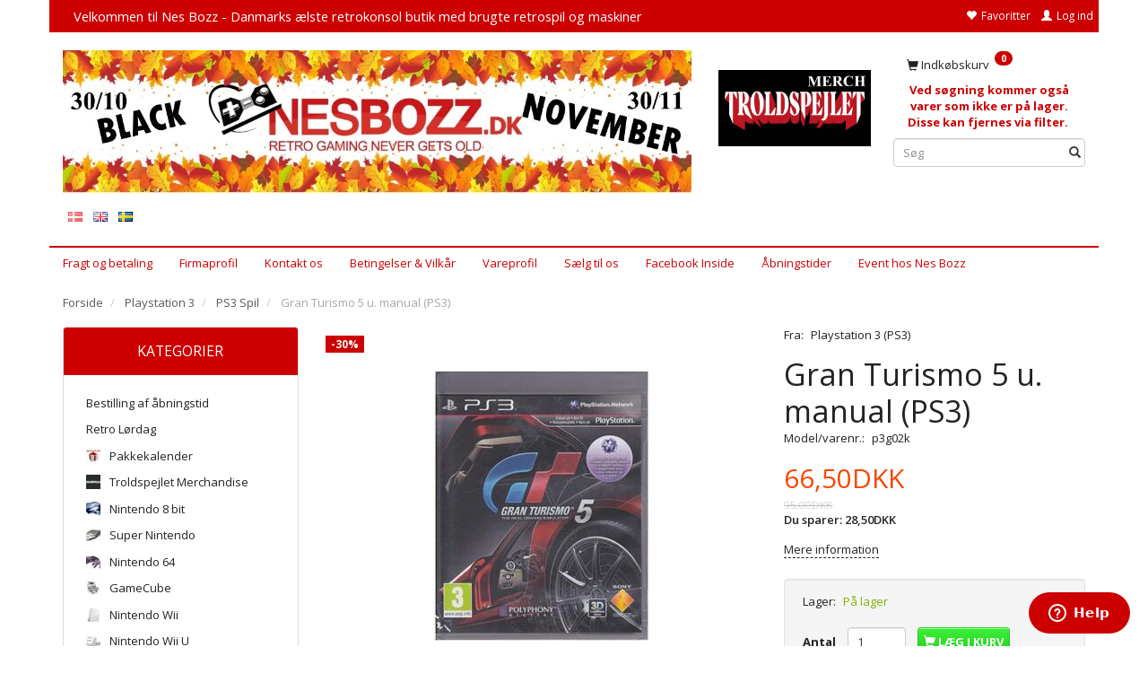

--- FILE ---
content_type: text/html; charset=UTF-8
request_url: https://bozz.dk/ps3-spil-149/gran-turismo-5-u-manual-ps3-p26120
body_size: 33219
content:
<!doctype html>
<html class="no-js  "
	lang="da"
>
<head>
			<title>Køb Gran Turismo 5 u. manual (PS3) hos Nes Bozz Pris: 66,50DKK,-</title>
		<meta charset="utf-8">
		<meta http-equiv="X-UA-Compatible" content="IE=edge">
				<meta name="description" content="Køb Gran Turismo 5 u. manual (PS3) hos Nes Bozz Vi har et stort udvalg af nostalgiske retro spil og maskiner med 2 års reklamationsret.">
				<meta name="keywords" content="">
		<meta name="viewport" content="width=device-width, initial-scale=1">
											
	<meta property="og:site_name" content="Nes Bozz : Retro gaming never gets old.- Brugte spil og konsoller - køb og salg">
	<meta property="og:type" content="product">
	<meta property="og:title" content="Køb Gran Turismo 5 u. manual (PS3) hos Nes Bozz Pris: 66,50DKK,-">
	<meta property="og:url" content="https://bozz.dk/ps3-spil-149/gran-turismo-5-u-manual-ps3-p26120">
	<meta property="og:image" content="https://bozz.dk/media/cache/fb_image_thumb/product-images/26/12/0/granturismo5.jpg?1582632603">
	<meta property="og:description" content="PS3 spilSpillet er brugt.">
					<link rel="alternate" hreflang="x-default" href="https://bozz.dk/ps3-spil-149/gran-turismo-5-u-manual-ps3-p26120">
			<link rel="alternate" hreflang="da-dk" href="https://bozz.dk/ps3-spil-149/gran-turismo-5-u-manual-ps3-p26120">
		<link rel="alternate" hreflang="en-gb" href="https://bozz.dk/en/ps3-games-149/gran-turismo-5-u-manual-ps3-p26120">
		<link rel="alternate" hreflang="sv-dk" href="https://bozz.dk/sv/ps3-spel-149/gran-turismo-5-u-manual-ps3-p26120">
		
	<link rel="apple-touch-icon" href="/apple-touch-icon.png?v=1168382366">
	<link rel="icon" href="/favicon.ico?v=641640677">

			<noscript>
	<style>
		.mm-inner .dropup,
		.mm-inner .dropdown {
			position: relative !important;
		}

		.dropdown:hover > .dropdown-menu {
			display: block !important;
			visibility: visible !important;
			opacity: 1;
		}

		.image.loading {
			opacity: 1;
		}

		.search-popup:hover .search {
			display: block;
		}
	</style>
</noscript>

<link rel="stylesheet" href="/build/frontend-theme/480.04a0f6ae.css"><link rel="stylesheet" href="/build/frontend-theme/theme.e20e38cc.css">
	
			<script id="obbIePolyfills">

	/**
	 * Object.assign() for IE11
	 * https://developer.mozilla.org/en-US/docs/Web/JavaScript/Reference/Global_Objects/Object/assign#Polyfill
	 */
	if (typeof Object.assign !== 'function') {

		Object.defineProperty(Object, 'assign', {

			value: function assign(target, varArgs) {

				// TypeError if undefined or null
				if (target == null) {
					throw new TypeError('Cannot convert undefined or null to object');
				}

				var to = Object(target);

				for (var index = 1; index < arguments.length; index++) {

					var nextSource = arguments[index];

					if (nextSource != null) {

						for (var nextKey in nextSource) {

							// Avoid bugs when hasOwnProperty is shadowed
							if (Object.prototype.hasOwnProperty.call(nextSource, nextKey)) {
								to[nextKey] = nextSource[nextKey];
							}
						}
					}
				}

				return to;
			},

			writable: true,
			configurable: true
		});
	}

</script>
<script id="obbJqueryShim">

		!function(){var n=[],t=function(t){n.push(t)},o={ready:function(n){t(n)}};window.jQuery=window.$=function(n){return"function"==typeof n&&t(n),o},document.addEventListener("obbReady",function(){for(var t=n.shift();t;)t(),t=n.shift()})}();

	
</script>

<script id="obbInit">

	document.documentElement.className += (self === top) ? ' not-in-iframe' : ' in-iframe';

	window.obb = {

		DEVMODE: false,

		components: {},

		constants: {
			IS_IN_IFRAME: (self !== top),
		},

		data: {
			possibleDiscountUrl: '/discount/check-product',
			possibleWishlistUrl: '/wishlist/check',
			buildSliderUrl: '/slider',
		},

		fn: {},

		jsServerLoggerEnabled: false,
	};

</script>
<script id="obbConstants">

	/** @lends obbConstants */
	obb.constants = {
		HOST: 'https://bozz.dk',

		// Environment
		IS_PROD_MODE: true,
		IS_DEV_MODE: false,
		IS_TEST_MODE: false,
		IS_TEST_RUNNING: document.documentElement.hasAttribute('webdriver'),

		// Browser detection
		// https://stackoverflow.com/a/23522755/1949503
		IS_BROWSER_SAFARI: /^((?!chrome|android).)*safari/i.test(navigator.userAgent),

		// Current currency
		CURRENCY: 'Danske Kroner (DKK)',
		// Current currency
		CURRENCY_OPT: {
			'left': '',
			'right': 'DKK',
			'thousand': '.',
			'decimal': ',',
		},

		LOCALES: [{"code":"da","locale":"da_dk"},{"code":"en","locale":"en_us"},{"code":"sv","locale":"sv_se"}],

		// Common data attributes
		LAZY_LOAD_BOOL_ATTR: 'data-lazy-load',

		// Current language's localization id
		LOCALE_ID: 'da',

		// Shopping cart
		SHOPPINGCART_POPUP_STATUS: true,
		BROWSER_LANGUAGE_DETECTION_ENABLE: false,
		CART_COOKIE_GUEST_ID: '_gpp_gcid',
		CART_COOKIE_POPUP_FLAG: '_gpp_sc_popup',
		CART_IMAGE_WIDTH: '40',
		CART_IMAGE_HEIGHT: '40',

		COOKIE_FE_LIST_VIEW: '_gpp_shop_clw',
		COOKIE_FE_USER: '_gpp_y',
		COOKIE_FE_PURCHASE_SESSION: '_gpp_purchase_session',
		COOKIE_FE_TRACKING: '_gpp_tupv',
		COOKIE_FE_AGE: '_gpp_age',
		COOKIE_FE_LANGUAGE: '_gpp_shop_language',

		// Category page
		PRODUCT_LISTING_LAYOUT: 'list',

		// Category filters
		FILTER_ANIMATION_DURATION: 400,
		FILTER_UPDATE_NUMBER_OF_PRODUCTS_DELAY: 400,
		FILTER_APPLY_DELAY: 2000,
		FILTER_PARAMS_WITH_MULTIPLE_VALUES_REGEXP: '^(av-\\d+|br|cat|stock|g-\\d+)$',

		// Viewport breakpoint widths
		viewport: {
			XP_MAX: 479,
			XS_MIN: 480,
			XS_MAX: 799,
			SM_MIN: 800,
			SM_MAX: 991,
			MD_MIN: 992,
			MD_MAX: 1199,
			LG_MIN: 1200,

			WIDTH_PARAM_IN_REQUEST: 'viewport_width',
			XP: 'xp',
			XS: 'xs',
			SM: 'sm',
			MD: 'md',
			LG: 'lg',
		},

		IS_SEARCH_AUTOCOMPLETE_ENABLED: true
	};

</script>

<script id="obbCookies">
	(function() {

		var obb = window.obb;

		obb.fn.setCookie = function setCookie(cname, cvalue, exdays) {
			var d = new Date();
			d.setTime(d.getTime() + (exdays * 24 * 60 * 60 * 1000));
			var expires = "expires=" + d.toUTCString();
			document.cookie = cname + "=" + cvalue + "; " + expires;
		};

		obb.fn.getCookie = function getCookie(cname) {
			var name = cname + "=";
			var ca = document.cookie.split(';');
			for (var i = 0; i < ca.length; i++) {
				var c = ca[i];
				while (c.charAt(0) == ' ') {
					c = c.substring(1);
				}
				if (c.indexOf(name) == 0) {
					return c.substring(name.length, c.length);
				}
			}
			return false;
		};

		
	})();
</script>

<script id="obbTranslations">

	/** @lends obbTranslations */
	obb.translations = {

		categories: "Kategorier",
		brands: "M\u00e6rker",
		products: "Produkter",
		pages: "Information",

		confirm: "Bekr\u00e6ft",
		confirmDelete: "Er du sikker p\u00e5 at du vil slette dette?",
		confirmDeleteWishlist: "Er du sikker p\u00e5 at du vil slette denne \u00f8nskeliste, med alt indhold?",

		add: "Tilf\u00f8j",
		moreWithEllipsis: "L\u00e6s mere...",

		foundProduct: "Fundet %s produkter",
		foundProducts: "%s produkter fundet",
		notAvailable: "Ikke tilg\u00e6ngelig",
		notFound: "Ikke fundet",
		pleaseChooseVariant: "V\u00e6lg venligst en variant",
		pleaseChooseAttribute: "V\u00e6lg venligst %s",
		pleaseChooseAttributes: "V\u00e6lg venligst %s og %s",

		viewAll: "Vis alle",
		viewAllFrom: "Se alle fra",
		quantityStep: "Denne vare s\u00e6lges kun i antal\/kolli af %s",
		quantityMinimum: "Minimum k\u00f8b af denne vare er %s",
		quantityMaximum: "Maks %s stk. kan k\u00f8bes af denne vare",

		notifications: {

			fillRequiredFields: "Ikke alle obligatoriske felter er udfyldt",
		},
		notAllProductAvaliableInSet: "Desv\u00e6rre er alle produkter i dette s\u00e6t ikke tilg\u00e6ngelige. V\u00e6lg en venligst en anden variant, eller fjern produkter som ikke er tilg\u00e6ngelige.",
		wasCopiedToClipboard: "Text was copied to clipboard",
	};

</script>


	
	<link rel="icon" href="/favicon.ico"><script>
window.dataLayer = window.dataLayer || [];
function gtag(){ dataLayer.push(arguments); }
gtag('consent', 'default', {
'ad_storage': 'denied',
'ad_user_data': 'denied',
'ad_personalization': 'denied',
'analytics_storage': 'denied',
'wait_for_update': 500
});
gtag('set', 'ads_data_redaction', true);
</script>


<script id="CookieConsent" src="https://policy.app.cookieinformation.com/uc.js"
    data-culture="DA" data-gcm-version="2.0" type="text/javascript"></script>
	
<script async src="https://www.googletagmanager.com/gtag/js?id=G-H4VN7H0VLR"></script>
<script id="OBBGoogleAnalytics4">
	window.dataLayer = window.dataLayer || [];

	function gtag() {
		dataLayer.push(arguments);
	}

	gtag('js', new Date());

	gtag('config', 'G-H4VN7H0VLR', {
		'anonymize_ip': false
		 });


	gtag('event', 'view_item', {
		currency: "DKK",
		value: 66.5,
		items: [
			{
				"item_id": "26120",
				"item_name": "Gran\u0020Turismo\u00205\u0020u.\u0020manual\u0020\u0028PS3\u0029",
				"item_brand": "Playstation\u00203\u0020\u0028PS3\u0029",
				"item_category": "Playstation\u00203\u0020\/\u0020PS3\u0020Spil",
				"quantity": 1,
				"price": 66.5,
				"url": "https://bozz.dk/ps3-spil-149/gran-turismo-5-u-manual-ps3-p26120",
				"image_url": "https://bozz.dk/media/cache/product_info_main_thumb/product-images/26/12/0/granturismo5.jpg"
			}
		]
	});



</script>
<meta name="google-site-verification" content="I332srUJZ7iFcC8-apsmNGgs45-naYfYDRc5F_U_yU4" /><!-- Start of  Zendesk Widget script -->
<script id="ze-snippet" src="https://static.zdassets.com/ekr/snippet.js?key=ec84fbcc-5af7-4d03-a9c4-53d669917822"> </script>
<!-- End of  Zendesk Widget script --><!-- Facebook Pixel Code -->
<script>
  !function(f,b,e,v,n,t,s)
  {if(f.fbq)return;n=f.fbq=function(){n.callMethod?
  n.callMethod.apply(n,arguments):n.queue.push(arguments)};
  if(!f._fbq)f._fbq=n;n.push=n;n.loaded=!0;n.version='2.0';
  n.queue=[];t=b.createElement(e);t.async=!0;
  t.src=v;s=b.getElementsByTagName(e)[0];
  s.parentNode.insertBefore(t,s)}(window, document,'script',
  'https://connect.facebook.net/en_US/fbevents.js');
  fbq('init', '2453758701532174');
  fbq('track', 'PageView');
</script>
<noscript><img height="1" width="1" style="display:none"
  src="https://www.facebook.com/tr?id=2453758701532174&ev=PageView&noscript=1"
/></noscript>
<!-- End Facebook Pixel Code -->
</head>

<body class="	page-product pid26120 	
 ">
	
<!-- Google Tag Manager -->
<noscript>
<iframe
	src='//www.googletagmanager.com/ns.html?id=GTM-KRGL78'
	height='0' width='0' style='display:none;visibility:hidden'>
</iframe>
</noscript>
<script>(function(w,d,s,l,i){w[l]=w[l]||[];w[l].push({'gtm.start':
		new Date().getTime(),event:'gtm.js'});var f=d.getElementsByTagName(s)[0],
		j=d.createElement(s),dl=l!='dataLayer'?'&l='+l:'';j.async=true;j.src=
				'//www.googletagmanager.com/gtm.js?id='+i+dl;f.parentNode.insertBefore(j,f);
	})(window,document,'script','dataLayer','GTM-KRGL78');</script>
<!-- End Google Tag Manager -->


	<div id="page-wrapper" class="page-wrapper">

		<section id="page-inner" class="page-inner">

			<header id="header" class="site-header">
									
<div
	class="navbar-default navbar-mobile visible-xp-block visible-xs-block "
	data-hook="mobileNavbar"
	role="tabpanel"
>
	<div class="container">

		<div class="clearfix">
			
<div
	class="sidebar-toggle-wrap visible-xp-block visible-xs-block pull-left"
>
	<button
		class="btn btn-default sidebar-toggle sidebar-toggle-general"
		data-hook="toggleMobileMenu"
	>
		<i class="icon-bars">
			<span class="sr-only">Skifte navigation</span>
			<span class="icon-bar"></span>
			<span class="icon-bar"></span>
			<span class="icon-bar"></span>
		</i>
		<span>Menu</span>
	</button>
</div>

			<ul class="nav navbar-nav nav-pills navbar-mobile-tabs pull-right">

				<li>
					<a
						class="toggle-price-vat"
						title="Vis&#x20;priser&#x20;ekskl.&#x20;moms"
						href="https://bozz.dk/_switch/price_vat"
					>
						<i class="glyphicon glyphicon-euro"></i>
					</a>
				</li>
				<li>
					<a
						class="toggle-tab-search"
						title="Søg"
						data-toggle="pill"
					>
						<i class="glyphicon glyphicon-search"></i>
					</a>
				</li>
								<li>
										
<a class="wishlist"
   id="wishlist-link"
   href="/user/check?go=/wishlist/"
   title="Favoritter"
	   data-show-modal-and-set-href-as-form-action=""
   data-target="#login-modal"
		>
	<i class="glyphicon glyphicon-heart"></i>
	<span class="title hidden-xp hidden-xs">
		Favoritter
	</span>
</a>

				</li>
				
				<li>
											<a
							class="login"
							data-hook="mobileNavbar-loginButton"
							title="Login"
							href="/user/"
							data-toggle="modal"
							data-target="#login-modal"
						>
							<i class="glyphicon glyphicon-user"></i>
						</a>
									</li>

									<li>
						<a
							class="toggle-tab-minicart "
							title="Cart"
							data-hook="mobileNavbar"
							href="#navbarMobileMinicart"
							data-toggle="pill"
						>
							<i class="glyphicon glyphicon-shopping-cart"></i>
							<span class="count badge"></span>
						</a>
					</li>
				
			</ul>
		</div>

		<div class="tab-content">
			<div
				class="tab-pane fade page-content tab-userbar"
				id="navbarMobileUserbar"
				data-hook="mobileNavbar-userMenu"
				role="tabpanel"
			>
				<ul class="nav navbar-nav">
					

						<li>
									
<a class="wishlist"
   id="wishlist-link"
   href="/user/check?go=/wishlist/"
   title="Favoritter"
	   data-show-modal-and-set-href-as-form-action=""
   data-target="#login-modal"
		>
	<i class="glyphicon glyphicon-heart"></i>
	<span class="title hidden-xp hidden-xs">
		Favoritter
	</span>
</a>

			</li>
				<li>
			<a class="login login-link"
   href="/user/"
   title="Login"
   data-toggle="modal"
   data-target="#login-modal"
	>
	<i class="glyphicon glyphicon-user"></i>
	<span class="title">
		Log ind
	</span>
</a>
		</li>
	
				</ul>
			</div>
		</div>

	</div>
</div>
														<nav class="navbar navbar-inverse" role="navigation"> 			 		 			 		 			 		 			 		 			 		 			 		 			 		 			 		 			 		 			 		 			 		 			 		 			 		 			 		 			 		 		 	 		 	 		 	 		 	 		 	 		 	 		 	 		 	 		 	 		 	 		 	 		 	 		 	 		 	 		 	 		 	 		 	 		 	 		 	 		 	 		 	 		 	 		 	 		 	 		 	 		 	 		 	 		 	 		 	 		 	 		 	 		 	 		 	 		 	 		 	 		 	 		 	 		 	 		 	 		 	 		 	 		 	 		 	 		 	 		 	 		 	 		<div class="container"> 			<div class="collapse navbar-collapse"> 				 				 				

	<ul
		class="userbar nav navbar-left navbar-nav navbar-right"
		id="userbar"
		
	>

					<li>
									
<a class="wishlist"
   id="wishlist-link"
   href="/user/check?go=/wishlist/"
   title="Favoritter"
	   data-show-modal-and-set-href-as-form-action=""
   data-target="#login-modal"
		>
	<i class="glyphicon glyphicon-heart"></i>
	<span class="title hidden-xp hidden-xs">
		Favoritter
	</span>
</a>

			</li>
		
					<li>
				<a class="login login-link"
   href="/user/"
   title="Login"
   data-toggle="modal"
   data-target="#login-modal"
	>
	<i class="glyphicon glyphicon-user"></i>
	<span class="title">
		Log ind
	</span>
</a>
			</li>
			</ul>

  			<div class="custom-text navbar-left navbar-nav" aria-disabled="false">



<h4>&nbsp; <span style="color: #ffffff;">&nbsp;<a style="color: #ffffff;" href="/">Velkommen til Nes Bozz - Danmarks ælste retrokonsol butik med brugte retrospil og maskiner</a></span></h4>
</div></div> 		</div> 	</nav><div class="container"><div class="row"> 			 		 			 		 			 		 			 		 			 		 			 		 			 		 			 		 			 		 			 		 			 		 			 		 			 		 			 		 			 		 			 		 			 		 			 		 			 		 			 		 			 		 			 		 			 		 			 		 			 		 			 		 			 		 			 		 			 		 			 		 			 		 			 		 			 		 			 		 		 	 		 	 		 	 		 	 		 	 		 	 		 	 		 	 		 	 		 	 		 	 		 	 		 	 		 	 		 	 		 	 		 	 		 	 		 	 		 	 		 	 		 	 		 	 		 	 		 	 		 	 		 	 		 	 		 	 		 	 		 	 		 	 		 	 		 	 		 	 		 	 		 	 		 	 		 	 		 	 		 	 		 	 		 	 		 	 		 	 		 	 		 	 		 	 		 	 		 	 		 	 		 	 		 	 		 	 		 	 		 	 		 	 		 	 		 	 		 	 		 	 		 	 			<div class="col-md-15"> 				 			
<div
	class="logo  logo-kind-image"
	
	id="logo"
>
	<a
			aria-label="Nes&#x20;Bozz"
			href="/"
			data-store-name="Nes&#x20;Bozz"
		><img
					class="logo-image"
					src="https://bozz.dk/media/cache/logo_thumb_origin/images/blacknovemberhjemmeside2025.jpg?1761722093"
					alt="Nes&#x20;Bozz"
				></a></div>
 
	<ul class="language nav nav-small-icons ">
						<li>
			<a class="btn btn-link switch-lang-da  disabled "
			    title="da"
			    href="https://bozz.dk/ps3-spil-149/gran-turismo-5-u-manual-ps3-p26120"
			    data-default-currency="DKK"
			    hreflang="da-dk"
				>
												<img alt="da" src="/images/../bundles/openbizboxbackend/images/flags/dk.gif" width="16" height="11"/>
							</a>
		</li>
			<li>
			<a class="btn btn-link switch-lang-en "
			    title="en"
			    href="https://bozz.dk/en/ps3-games-149/gran-turismo-5-u-manual-ps3-p26120"
			    data-default-currency=""
			    hreflang="en-gb"
				>
												<img alt="en" src="/images/../bundles/openbizboxbackend/images/flags/gb.gif" width="16" height="11"/>
							</a>
		</li>
			<li>
			<a class="btn btn-link switch-lang-sv "
			    title="sv"
			    href="https://bozz.dk/sv/ps3-spel-149/gran-turismo-5-u-manual-ps3-p26120"
			    data-default-currency="SEK"
			    hreflang="sv-dk"
				>
												<img alt="sv" src="/images/../bundles/openbizboxbackend/images/flags/se.gif" width="16" height="11"/>
							</a>
		</li>
	
	</ul>
	<script>
		$(function() {
			const currency = obb.fn.getCookie('_gpp_shop_currency');
			$('.language.nav a').click(function(e) {
				// intercept location. check data-default-currency. if not empty and currency cookie is empty then add ?currency to location and redirect
				const defaultCurrency = $(this).data('default-currency');
				if (defaultCurrency && !currency) {
					e.preventDefault();
					let href = $(this).attr('href');
					const separator = href.includes('?') ? '&' : '?';
					href += separator + 'currency=' + defaultCurrency;
					window.location.href = href;
				}
			});
		});
	</script>

 </div> 			<div class="col-md-4"><div class="custom-text text-center" style="">



<p>&nbsp;</p>
<p><a href="/troldspejlet-merchandice-253/?stock=1"><img src="/images/troldspejletmerclogo.jpg" width="170" height="85"></a></p>
</div></div> 			 		<div class="col-md-5">
	<ul
		class="minicart minicart-compact  nav "
		id="minicart"
		
	>
		<li
			class="dropdown"
			data-backdrop="static"
			data-dropdown-align="right"
			data-reload-name="cart"
			data-reload-url="/cart/show/minicart/compact"
		>
			
<a aria-label="Indkøbskurv" href="/cart/"  data-toggle="dropdown" data-hover="dropdown" data-link-is-clickable>

	<i class="glyphicon glyphicon-shopping-cart"></i>
	<span class="title">
		Indkøbskurv
	</span>
	<span class="total">
		
	</span>
	<span class="count badge">
		0
	</span>

</a>

<div class="dropdown-menu prevent-click-event-propagation">
	

	<div class="cart cart-compact panel panel-default  "
		
	>
		<div class="panel-heading">
			Indkøbskurv
		</div>

		<div class="panel-body"
			 data-reload-name="cart"
			 data-reload-url="/cart/show/cartbody_minified/compact"
		>
			

	<div class="inner empty">
		<span class="empty-cart-message">
			Din indkøbskurv er tom!
		</span>
	</div>




			
	<div class="cards ">
					<img src="https://bozz.dk/media/cache/small_cards/images/certificates/197x90px-MobilePay-logo.jpg" alt="paymentlogo">
					<img src="https://bozz.dk/media/cache/small_cards/images/certificates/dankort.gif" alt="paymentlogo">
					<img src="https://bozz.dk/media/cache/small_cards/images/certificates/mastercard.gif" alt="paymentlogo">
					<img src="https://bozz.dk/media/cache/small_cards/images/certificates/viabill-ikon.jpg" alt="paymentlogo">
					<img src="https://bozz.dk/media/cache/small_cards/images/certificates/visa.gif" alt="paymentlogo">
					<img src="https://bozz.dk/media/cache/small_cards/images/certificates/visa_electron.gif" alt="paymentlogo">
			</div>
		</div>

		<div class="panel-footer">

			<form action="/checkout">
				<button type="submit" class="btn btn-primary btn-block">
					Til kassen
				</button>
			</form>

			<form action="/cart/">
				<button type="submit" class="btn btn-default btn-block">
					Se indkøbskurv
				</button>
			</form>
		</div>

	</div>
</div>

		</li>
	</ul>
 <div class="custom-text" aria-disabled="false">



<p style="text-align: center;"><span style="color: #cc0000;"><strong>Ved søgning kommer også varer som ikke er på lager. Disse kan fjernes via filter.&nbsp;</strong></span></p>
</div>
<form method="GET"
	  action="/search/"
	  class="dropdown search "
	  data-target="modal"
	  
>
			
	<input
		id="search-input-desktop"
		type="search"
		class="form-control search-autocomplete"
		name="q"
		maxlength="255"
		placeholder="Søg"
		value=""
		data-request-url="/search/suggestion/"
		aria-haspopup="true"
		aria-expanded="false"
			>
		<button class="btn" type="submit" aria-label="Søg">
			<i class="glyphicon glyphicon-search"></i>
		</button>
		<div class="dropdown-menu w-100 search-output-container">
			<div class="suggestions d-none">
				<b>Forslag: </b>
				<div class="suggestion-terms"></div>
			</div>
			<div class="main">
				<div class="search-content empty" data-section="products" id="search-results-products">
					<ul class="mt-2 custom search-list"></ul>
					<p class="search-suggestion-empty">Ingen resultater fundet</p>
					<button name="view" type="submit" class="btn btn-link">
						Vis alle resultater <span>(0)</span>
					</button>
				</div>
			</div>
		</div>
				<style>
			form.search .dropdown-menu li .image {
				max-width: 100px;
			}
		</style>

	</form>
 </div></div> 			 		 			 		 			 		 			 		 			 		 			 		 			 		 			 		 			 		 			 		 			 		 			 		 			 		 			 		 			 		 			 		 			 		 			 		 			 		 			 		 			 		 			 		 			 		 			 		 			 		 			 		 			 		 			 		 			 		 			 		 			 		 			 		 		 	 		 	 		 	 		 	 		 	 		 	 		 	 		 	 		 	 		 	 		 	 		 	 		 	 		 	 		 	 		 	 		 	 		 	 		 	 		 	 		 	 		 	 		 	 		 	 		 	 		 	 		 	 		 	 		 	 		 	 		 	 		 	 		 	 		 	 		 	 		 	 		 	 		 	 		 	 		 	 		 	 		 	 		 	 		 	 		 	 		 	 		 	 		 	 		 	 		 	 		 	</div><nav class="navbar navbar-inverse" role="navigation"> 			 		 			 		 			<div class="container"> 				<div class="collapse navbar-collapse"> 				



					
		<ul class="horizontal-categories-menu nav navbar-nav navbar-left navbar-nav visible-sm-block mm-inner max-level-3 ">
											
						 	
			
	<li class="cid239 level1"
					data-dropdown-align="left"
			>
		<a class=""
		   href="/bestilling-af-aabningstid-239/"
					>
			
			<span class="col-title">
				<span class="title">Bestilling af åbningstid</span>

				
				</span>
		</a>

						
			</li>

											
						 	
			
	<li class="cid175 level1"
					data-dropdown-align="left"
			>
		<a class=""
		   href="/retro-loerdag-175/"
					>
			
			<span class="col-title">
				<span class="title">Retro Lørdag</span>

				
				</span>
		</a>

						
			</li>

											
						 	
			
	<li class="cid208 level1"
					data-dropdown-align="left"
			>
		<a class=""
		   href="/pakkekalender-208/"
					>
							<div class="col-image">
					<img
						src="https://bozz.dk/media/cache/icon_16x16/category-images/20/8/pakkekalender1508761656.8292.jpg?1508761656"
						width="16"
						height="16"
					>
				</div>
			
			<span class="col-title">
				<span class="title">Pakkekalender</span>

				
				</span>
		</a>

						
			</li>

											
						 	
			
	<li class="cid253 level1"
					data-dropdown-align="left"
			>
		<a class=""
		   href="/troldspejlet-merchandise-253/"
					>
							<div class="col-image">
					<img
						src="https://bozz.dk/media/cache/icon_16x16/category-images/25/3/ctrold1756990017.1423.jpg?1756990017"
						width="16"
						height="16"
					>
				</div>
			
			<span class="col-title">
				<span class="title">Troldspejlet Merchandise</span>

				
				</span>
		</a>

						
			</li>

											
						 	
								
	<li class="cid60 level1 has-children dropdown"
					data-dropdown-align="left"
			>
		<a class="dropdown-toggle"
		   href="/nintendo-8-bit-60/"
							data-toggle="dropdown"
				data-hover="dropdown"
				data-link-is-clickable
					>
							<div class="col-image">
					<img
						src="https://bozz.dk/media/cache/icon_16x16/category-images/60/nes.JPG?1430207174"
						width="16"
						height="16"
					>
				</div>
			
			<span class="col-title">
				<span class="title">Nintendo 8 bit</span>

				
				<span class="caret"></span>
				</span>
		</a>

											
								<ul class="dropdown-menu hidden">
				
																			
		
			
	<li class="cid61 level2"
			>
		<a class=""
		   href="/nes-konsol-61/"
					>
			
			<span class="col-title">
				<span class="title">Nes Konsol</span>

				
				</span>
		</a>

						
			</li>

															
		
			
	<li class="cid62 level2"
			>
		<a class=""
		   href="/nes-tilbehoer-62/"
					>
			
			<span class="col-title">
				<span class="title">Nes Tilbehør</span>

				
				</span>
		</a>

						
			</li>

															
		
								
	<li class="cid63 level2 has-children"
			>
		<a class=""
		   href="/nes-spil-63/"
					>
			
			<span class="col-title">
				<span class="title">Nes Spil</span>

				
				</span>
		</a>

											
								<ul class="">
				
																			
		
			
	<li class="cid116 level3"
			>
		<a class=""
		   href="/samler-spil-scn-116/"
					>
			
			<span class="col-title">
				<span class="title">Samler Spil (SCN)</span>

				
				</span>
		</a>

											
			</li>

															
		
			
	<li class="cid90 level3"
			>
		<a class=""
		   href="/anden-region-90/"
					>
			
			<span class="col-title">
				<span class="title">Anden Region</span>

				
				</span>
		</a>

											
			</li>

												</ul>
			</li>

															
		
			
	<li class="cid226 level2"
			>
		<a class=""
		   href="/nes-manualer-226/"
					>
			
			<span class="col-title">
				<span class="title">Nes Manualer</span>

				
				</span>
		</a>

						
			</li>

												</ul>
			</li>

											
						 	
								
	<li class="cid25 level1 has-children dropdown"
					data-dropdown-align="left"
			>
		<a class="dropdown-toggle"
		   href="/super-nintendo-25/"
							data-toggle="dropdown"
				data-hover="dropdown"
				data-link-is-clickable
					>
							<div class="col-image">
					<img
						src="https://bozz.dk/media/cache/icon_16x16/category-images/25/snes.jpg?1430207173"
						width="16"
						height="16"
					>
				</div>
			
			<span class="col-title">
				<span class="title">Super Nintendo</span>

				
				<span class="caret"></span>
				</span>
		</a>

											
								<ul class="dropdown-menu hidden">
				
																			
		
			
	<li class="cid26 level2"
			>
		<a class=""
		   href="/snes-konsol-26/"
					>
			
			<span class="col-title">
				<span class="title">Snes Konsol</span>

				
				</span>
		</a>

						
			</li>

															
		
			
	<li class="cid27 level2"
			>
		<a class=""
		   href="/snes-tilbehoer-27/"
					>
			
			<span class="col-title">
				<span class="title">Snes Tilbehør</span>

				
				</span>
		</a>

						
			</li>

															
		
								
	<li class="cid64 level2 has-children"
			>
		<a class=""
		   href="/snes-spil-64/"
					>
			
			<span class="col-title">
				<span class="title">Snes Spil</span>

				
				</span>
		</a>

											
								<ul class="">
				
																			
		
			
	<li class="cid177 level3"
			>
		<a class=""
		   href="/anden-region-177/"
					>
			
			<span class="col-title">
				<span class="title">Anden region</span>

				
				</span>
		</a>

											
			</li>

												</ul>
			</li>

															
		
			
	<li class="cid236 level2"
			>
		<a class=""
		   href="/snes-manualer-236/"
					>
			
			<span class="col-title">
				<span class="title">Snes Manualer</span>

				
				</span>
		</a>

						
			</li>

												</ul>
			</li>

											
						 	
								
	<li class="cid29 level1 has-children dropdown"
					data-dropdown-align="left"
			>
		<a class="dropdown-toggle"
		   href="/nintendo-64-29/"
							data-toggle="dropdown"
				data-hover="dropdown"
				data-link-is-clickable
					>
							<div class="col-image">
					<img
						src="https://bozz.dk/media/cache/icon_16x16/category-images/29/n64.jpg?1430207173"
						width="16"
						height="16"
					>
				</div>
			
			<span class="col-title">
				<span class="title">Nintendo 64</span>

				
				<span class="caret"></span>
				</span>
		</a>

											
								<ul class="dropdown-menu hidden">
				
																			
		
			
	<li class="cid30 level2"
			>
		<a class=""
		   href="/n64-konsol-30/"
					>
			
			<span class="col-title">
				<span class="title">N64 Konsol</span>

				
				</span>
		</a>

						
			</li>

															
		
			
	<li class="cid31 level2"
			>
		<a class=""
		   href="/n64-tilbehoer-31/"
					>
			
			<span class="col-title">
				<span class="title">N64 Tilbehør</span>

				
				</span>
		</a>

						
			</li>

															
		
			
	<li class="cid65 level2"
			>
		<a class=""
		   href="/n64-spil-65/"
					>
			
			<span class="col-title">
				<span class="title">N64 Spil</span>

				
				</span>
		</a>

						
			</li>

															
		
			
	<li class="cid238 level2"
			>
		<a class=""
		   href="/n64-manualer-238/"
					>
			
			<span class="col-title">
				<span class="title">N64 Manualer</span>

				
				</span>
		</a>

						
			</li>

												</ul>
			</li>

											
						 	
								
	<li class="cid33 level1 has-children dropdown"
					data-dropdown-align="left"
			>
		<a class="dropdown-toggle"
		   href="/gamecube-33/"
							data-toggle="dropdown"
				data-hover="dropdown"
				data-link-is-clickable
					>
							<div class="col-image">
					<img
						src="https://bozz.dk/media/cache/icon_16x16/category-images/33/gcsilver.jpg?1430207173"
						width="16"
						height="16"
					>
				</div>
			
			<span class="col-title">
				<span class="title">GameCube</span>

				
				<span class="caret"></span>
				</span>
		</a>

											
								<ul class="dropdown-menu hidden">
				
																			
		
			
	<li class="cid34 level2"
			>
		<a class=""
		   href="/gamecube-konsol-34/"
					>
			
			<span class="col-title">
				<span class="title">GameCube Konsol</span>

				
				</span>
		</a>

						
			</li>

															
		
			
	<li class="cid35 level2"
			>
		<a class=""
		   href="/gamecube-tilbehoer-35/"
					>
			
			<span class="col-title">
				<span class="title">GameCube Tilbehør</span>

				
				</span>
		</a>

						
			</li>

															
		
			
	<li class="cid36 level2"
			>
		<a class=""
		   href="/gamecube-spil-36/"
					>
			
			<span class="col-title">
				<span class="title">GameCube Spil</span>

				
				</span>
		</a>

						
			</li>

															
		
			
	<li class="cid229 level2"
			>
		<a class=""
		   href="/gamecube-manualer-229/"
					>
			
			<span class="col-title">
				<span class="title">GameCube Manualer</span>

				
				</span>
		</a>

						
			</li>

												</ul>
			</li>

											
						 	
								
	<li class="cid45 level1 has-children dropdown"
					data-dropdown-align="left"
			>
		<a class="dropdown-toggle"
		   href="/nintendo-wii-45/"
							data-toggle="dropdown"
				data-hover="dropdown"
				data-link-is-clickable
					>
							<div class="col-image">
					<img
						src="https://bozz.dk/media/cache/icon_16x16/category-images/45/wiiloose.jpg?1430207174"
						width="16"
						height="16"
					>
				</div>
			
			<span class="col-title">
				<span class="title">Nintendo Wii</span>

				
				<span class="caret"></span>
				</span>
		</a>

											
								<ul class="dropdown-menu hidden">
				
																			
		
			
	<li class="cid46 level2"
			>
		<a class=""
		   href="/wii-konsol-46/"
					>
			
			<span class="col-title">
				<span class="title">Wii Konsol</span>

				
				</span>
		</a>

						
			</li>

															
		
			
	<li class="cid47 level2"
			>
		<a class=""
		   href="/wii-tilbehoer-47/"
					>
			
			<span class="col-title">
				<span class="title">Wii Tilbehør</span>

				
				</span>
		</a>

						
			</li>

															
		
			
	<li class="cid66 level2"
			>
		<a class=""
		   href="/wii-spil-66/"
					>
			
			<span class="col-title">
				<span class="title">Wii Spil</span>

				
				</span>
		</a>

						
			</li>

												</ul>
			</li>

											
						 	
								
	<li class="cid167 level1 has-children dropdown"
					data-dropdown-align="left"
			>
		<a class="dropdown-toggle"
		   href="/nintendo-wii-u-167/"
							data-toggle="dropdown"
				data-hover="dropdown"
				data-link-is-clickable
					>
							<div class="col-image">
					<img
						src="https://bozz.dk/media/cache/icon_16x16/category-images/16/7/cwiiu.jpg?1430207176"
						width="16"
						height="16"
					>
				</div>
			
			<span class="col-title">
				<span class="title">Nintendo Wii U</span>

				
				<span class="caret"></span>
				</span>
		</a>

											
								<ul class="dropdown-menu hidden">
				
																			
		
			
	<li class="cid168 level2"
			>
		<a class=""
		   href="/wii-u-konsol-168/"
					>
			
			<span class="col-title">
				<span class="title">Wii U Konsol</span>

				
				</span>
		</a>

						
			</li>

															
		
			
	<li class="cid169 level2"
			>
		<a class=""
		   href="/wii-u-tilbehoer-169/"
					>
			
			<span class="col-title">
				<span class="title">Wii U Tilbehør</span>

				
				</span>
		</a>

						
			</li>

															
		
			
	<li class="cid170 level2"
			>
		<a class=""
		   href="/wii-u-spil-170/"
					>
			
			<span class="col-title">
				<span class="title">Wii U Spil</span>

				
				</span>
		</a>

						
			</li>

												</ul>
			</li>

											
						 	
								
	<li class="cid204 level1 has-children dropdown"
					data-dropdown-align="left"
			>
		<a class="dropdown-toggle"
		   href="/nintendo-switch-204/"
							data-toggle="dropdown"
				data-hover="dropdown"
				data-link-is-clickable
					>
							<div class="col-image">
					<img
						src="https://bozz.dk/media/cache/icon_16x16/category-images/20/4/cswitch1485352739.4965.jpg?1485352739"
						width="16"
						height="16"
					>
				</div>
			
			<span class="col-title">
				<span class="title">Nintendo Switch</span>

				
				<span class="caret"></span>
				</span>
		</a>

											
								<ul class="dropdown-menu hidden">
				
																			
		
			
	<li class="cid205 level2"
			>
		<a class=""
		   href="/switch-konsol-205/"
					>
			
			<span class="col-title">
				<span class="title">Switch Konsol</span>

				
				</span>
		</a>

						
			</li>

															
		
			
	<li class="cid206 level2"
			>
		<a class=""
		   href="/switch-tilbehoer-206/"
					>
			
			<span class="col-title">
				<span class="title">Switch Tilbehør</span>

				
				</span>
		</a>

						
			</li>

															
		
			
	<li class="cid207 level2"
			>
		<a class=""
		   href="/switch-spil-207/"
					>
			
			<span class="col-title">
				<span class="title">Switch Spil</span>

				
				</span>
		</a>

						
			</li>

												</ul>
			</li>

											
						 	
			
	<li class="cid117 level1"
					data-dropdown-align="left"
			>
		<a class=""
		   href="/bip-bip-spil-117/"
					>
							<div class="col-image">
					<img
						src="https://bozz.dk/media/cache/icon_16x16/category-images/11/7/cgw.jpg?1430207175"
						width="16"
						height="16"
					>
				</div>
			
			<span class="col-title">
				<span class="title">Bip Bip Spil</span>

				
				</span>
		</a>

						
			</li>

											
						 	
								
	<li class="cid139 level1 has-children dropdown"
					data-dropdown-align="left"
			>
		<a class="dropdown-toggle"
		   href="/gameboy-139/"
							data-toggle="dropdown"
				data-hover="dropdown"
				data-link-is-clickable
					>
							<div class="col-image">
					<img
						src="https://bozz.dk/media/cache/icon_16x16/category-images/13/9/gbl.jpg?1430207175"
						width="16"
						height="16"
					>
				</div>
			
			<span class="col-title">
				<span class="title">GameBoy</span>

				
				<span class="caret"></span>
				</span>
		</a>

											
								<ul class="dropdown-menu hidden">
				
																			
		
			
	<li class="cid143 level2"
			>
		<a class=""
		   href="/gameboy-konsol-143/"
					>
			
			<span class="col-title">
				<span class="title">GameBoy Konsol</span>

				
				</span>
		</a>

						
			</li>

															
		
			
	<li class="cid144 level2"
			>
		<a class=""
		   href="/gameboy-tilbehoer-144/"
					>
			
			<span class="col-title">
				<span class="title">GameBoy Tilbehør</span>

				
				</span>
		</a>

						
			</li>

															
		
			
	<li class="cid145 level2"
			>
		<a class=""
		   href="/gameboy-spil-145/"
					>
			
			<span class="col-title">
				<span class="title">GameBoy Spil</span>

				
				</span>
		</a>

						
			</li>

															
		
			
	<li class="cid228 level2"
			>
		<a class=""
		   href="/gameboy-manual-228/"
					>
			
			<span class="col-title">
				<span class="title">GameBoy Manual</span>

				
				</span>
		</a>

						
			</li>

												</ul>
			</li>

											
						 	
								
	<li class="cid138 level1 has-children dropdown"
					data-dropdown-align="left"
			>
		<a class="dropdown-toggle"
		   href="/gameboy-color-138/"
							data-toggle="dropdown"
				data-hover="dropdown"
				data-link-is-clickable
					>
							<div class="col-image">
					<img
						src="https://bozz.dk/media/cache/icon_16x16/category-images/13/8/gbcrod.jpg?1430207175"
						width="16"
						height="16"
					>
				</div>
			
			<span class="col-title">
				<span class="title">GameBoy Color</span>

				
				<span class="caret"></span>
				</span>
		</a>

											
								<ul class="dropdown-menu hidden">
				
																			
		
			
	<li class="cid140 level2"
			>
		<a class=""
		   href="/gameboy-color-konsol-140/"
					>
			
			<span class="col-title">
				<span class="title">GameBoy Color Konsol</span>

				
				</span>
		</a>

						
			</li>

															
		
			
	<li class="cid141 level2"
			>
		<a class=""
		   href="/gameboy-color-tilbehoer-141/"
					>
			
			<span class="col-title">
				<span class="title">GameBoy Color Tilbehør</span>

				
				</span>
		</a>

						
			</li>

															
		
			
	<li class="cid142 level2"
			>
		<a class=""
		   href="/gameboy-color-spil-142/"
					>
			
			<span class="col-title">
				<span class="title">GameBoy Color Spil</span>

				
				</span>
		</a>

						
			</li>

												</ul>
			</li>

											
						 	
								
	<li class="cid37 level1 has-children dropdown"
					data-dropdown-align="left"
			>
		<a class="dropdown-toggle"
		   href="/gameboy-advance-37/"
							data-toggle="dropdown"
				data-hover="dropdown"
				data-link-is-clickable
					>
							<div class="col-image">
					<img
						src="https://bozz.dk/media/cache/icon_16x16/category-images/37/gbapink.jpg?1430207174"
						width="16"
						height="16"
					>
				</div>
			
			<span class="col-title">
				<span class="title">GameBoy Advance</span>

				
				<span class="caret"></span>
				</span>
		</a>

											
								<ul class="dropdown-menu hidden">
				
																			
		
			
	<li class="cid38 level2"
			>
		<a class=""
		   href="/gameboy-advance-konsol-38/"
					>
			
			<span class="col-title">
				<span class="title">GameBoy Advance Konsol</span>

				
				</span>
		</a>

						
			</li>

															
		
			
	<li class="cid39 level2"
			>
		<a class=""
		   href="/gameboy-advance-tilbehoer-39/"
					>
			
			<span class="col-title">
				<span class="title">GameBoy Advance Tilbehør</span>

				
				</span>
		</a>

						
			</li>

															
		
			
	<li class="cid40 level2"
			>
		<a class=""
		   href="/gameboy-advance-spil-40/"
					>
			
			<span class="col-title">
				<span class="title">GameBoy Advance Spil</span>

				
				</span>
		</a>

						
			</li>

												</ul>
			</li>

											
						 	
								
	<li class="cid41 level1 has-children dropdown"
					data-dropdown-align="left"
			>
		<a class="dropdown-toggle"
		   href="/nintendo-ds-41/"
							data-toggle="dropdown"
				data-hover="dropdown"
				data-link-is-clickable
					>
							<div class="col-image">
					<img
						src="https://bozz.dk/media/cache/icon_16x16/category-images/41/dsipink.jpg?1430207174"
						width="16"
						height="16"
					>
				</div>
			
			<span class="col-title">
				<span class="title">Nintendo DS</span>

				
				<span class="caret"></span>
				</span>
		</a>

											
								<ul class="dropdown-menu hidden">
				
																			
		
			
	<li class="cid42 level2"
			>
		<a class=""
		   href="/nintendo-ds-konsol-42/"
					>
			
			<span class="col-title">
				<span class="title">Nintendo DS Konsol</span>

				
				</span>
		</a>

						
			</li>

															
		
			
	<li class="cid43 level2"
			>
		<a class=""
		   href="/nintendo-ds-tilbehoer-43/"
					>
			
			<span class="col-title">
				<span class="title">Nintendo DS Tilbehør</span>

				
				</span>
		</a>

						
			</li>

															
		
			
	<li class="cid44 level2"
			>
		<a class=""
		   href="/nintendo-ds-spil-44/"
					>
			
			<span class="col-title">
				<span class="title">Nintendo DS Spil</span>

				
				</span>
		</a>

						
			</li>

												</ul>
			</li>

											
						 	
								
	<li class="cid158 level1 has-children dropdown"
					data-dropdown-align="left"
			>
		<a class="dropdown-toggle"
		   href="/nintendo-3ds-158/"
							data-toggle="dropdown"
				data-hover="dropdown"
				data-link-is-clickable
					>
							<div class="col-image">
					<img
						src="https://bozz.dk/media/cache/icon_16x16/category-images/15/8/3dsred.jpg?1430207176"
						width="16"
						height="16"
					>
				</div>
			
			<span class="col-title">
				<span class="title">Nintendo 3DS</span>

				
				<span class="caret"></span>
				</span>
		</a>

											
								<ul class="dropdown-menu hidden">
				
																			
		
			
	<li class="cid159 level2"
			>
		<a class=""
		   href="/nintendo-3ds-konsol-159/"
					>
			
			<span class="col-title">
				<span class="title">Nintendo 3DS konsol</span>

				
				</span>
		</a>

						
			</li>

															
		
			
	<li class="cid161 level2"
			>
		<a class=""
		   href="/nintendo-3ds-tilbehoer-161/"
					>
			
			<span class="col-title">
				<span class="title">Nintendo 3DS Tilbehør</span>

				
				</span>
		</a>

						
			</li>

															
		
			
	<li class="cid160 level2"
			>
		<a class=""
		   href="/nintendo-3ds-spil-160/"
					>
			
			<span class="col-title">
				<span class="title">Nintendo 3DS Spil</span>

				
				</span>
		</a>

						
			</li>

												</ul>
			</li>

											
						 	
			
	<li class="cid162 level1"
					data-dropdown-align="left"
			>
		<a class=""
		   href="/hyperkin-162/"
					>
							<div class="col-image">
					<img
						src="https://bozz.dk/media/cache/icon_16x16/category-images/16/2/supaboy.jpg?1430207176"
						width="16"
						height="16"
					>
				</div>
			
			<span class="col-title">
				<span class="title">Hyperkin</span>

				
				</span>
		</a>

						
			</li>

											
						 	
								
	<li class="cid49 level1 has-children dropdown"
					data-dropdown-align="left"
			>
		<a class="dropdown-toggle"
		   href="/sega-master-system-49/"
							data-toggle="dropdown"
				data-hover="dropdown"
				data-link-is-clickable
					>
							<div class="col-image">
					<img
						src="https://bozz.dk/media/cache/icon_16x16/category-images/49/csms2.jpg?1430207174"
						width="16"
						height="16"
					>
				</div>
			
			<span class="col-title">
				<span class="title">Sega Master System</span>

				
				<span class="caret"></span>
				</span>
		</a>

											
								<ul class="dropdown-menu hidden">
				
																			
		
			
	<li class="cid50 level2"
			>
		<a class=""
		   href="/sms-konsol-50/"
					>
			
			<span class="col-title">
				<span class="title">SMS Konsol</span>

				
				</span>
		</a>

						
			</li>

															
		
			
	<li class="cid51 level2"
			>
		<a class=""
		   href="/sms-tilbehoer-51/"
					>
			
			<span class="col-title">
				<span class="title">SMS Tilbehør</span>

				
				</span>
		</a>

						
			</li>

															
		
			
	<li class="cid67 level2"
			>
		<a class=""
		   href="/sms-spil-67/"
					>
			
			<span class="col-title">
				<span class="title">SMS Spil</span>

				
				</span>
		</a>

						
			</li>

															
		
			
	<li class="cid234 level2"
			>
		<a class=""
		   href="/sms-manualer-234/"
					>
			
			<span class="col-title">
				<span class="title">SMS Manualer</span>

				
				</span>
		</a>

						
			</li>

												</ul>
			</li>

											
						 	
								
	<li class="cid53 level1 has-children dropdown"
					data-dropdown-align="left"
			>
		<a class="dropdown-toggle"
		   href="/sega-mega-drive-53/"
							data-toggle="dropdown"
				data-hover="dropdown"
				data-link-is-clickable
					>
							<div class="col-image">
					<img
						src="https://bozz.dk/media/cache/icon_16x16/category-images/53/csmd2.jpg?1430207174"
						width="16"
						height="16"
					>
				</div>
			
			<span class="col-title">
				<span class="title">Sega Mega Drive</span>

				
				<span class="caret"></span>
				</span>
		</a>

											
								<ul class="dropdown-menu hidden">
				
																			
		
			
	<li class="cid54 level2"
			>
		<a class=""
		   href="/smd-konsol-54/"
					>
			
			<span class="col-title">
				<span class="title">SMD Konsol</span>

				
				</span>
		</a>

						
			</li>

															
		
			
	<li class="cid55 level2"
			>
		<a class=""
		   href="/smd-tilbehoer-55/"
					>
			
			<span class="col-title">
				<span class="title">SMD Tilbehør</span>

				
				</span>
		</a>

						
			</li>

															
		
			
	<li class="cid68 level2"
			>
		<a class=""
		   href="/smd-spil-68/"
					>
			
			<span class="col-title">
				<span class="title">SMD Spil</span>

				
				</span>
		</a>

						
			</li>

															
		
			
	<li class="cid210 level2"
			>
		<a class=""
		   href="/smd-mega-cd-spil-210/"
					>
			
			<span class="col-title">
				<span class="title">SMD Mega-CD Spil</span>

				
				</span>
		</a>

						
			</li>

															
		
			
	<li class="cid211 level2"
			>
		<a class=""
		   href="/smd-32x-spil-211/"
					>
			
			<span class="col-title">
				<span class="title">SMD 32X Spil</span>

				
				</span>
		</a>

						
			</li>

															
		
			
	<li class="cid231 level2"
			>
		<a class=""
		   href="/smd-manualer-231/"
					>
			
			<span class="col-title">
				<span class="title">SMD Manualer</span>

				
				</span>
		</a>

						
			</li>

												</ul>
			</li>

											
						 	
								
	<li class="cid57 level1 has-children dropdown"
					data-dropdown-align="left"
			>
		<a class="dropdown-toggle"
		   href="/sega-saturn-57/"
							data-toggle="dropdown"
				data-hover="dropdown"
				data-link-is-clickable
					>
							<div class="col-image">
					<img
						src="https://bozz.dk/media/cache/icon_16x16/category-images/57/ss.jpg?1430207174"
						width="16"
						height="16"
					>
				</div>
			
			<span class="col-title">
				<span class="title">Sega Saturn</span>

				
				<span class="caret"></span>
				</span>
		</a>

											
								<ul class="dropdown-menu hidden">
				
																			
		
			
	<li class="cid58 level2"
			>
		<a class=""
		   href="/sega-saturn-konsol-58/"
					>
			
			<span class="col-title">
				<span class="title">Sega Saturn Konsol</span>

				
				</span>
		</a>

						
			</li>

															
		
			
	<li class="cid59 level2"
			>
		<a class=""
		   href="/sega-saturn-tilbehoer-59/"
					>
			
			<span class="col-title">
				<span class="title">Sega Saturn Tilbehør</span>

				
				</span>
		</a>

						
			</li>

															
		
			
	<li class="cid73 level2"
			>
		<a class=""
		   href="/sega-saturn-spil-73/"
					>
			
			<span class="col-title">
				<span class="title">Sega Saturn Spil</span>

				
				</span>
		</a>

						
			</li>

															
		
			
	<li class="cid232 level2"
			>
		<a class=""
		   href="/sega-saturn-manualer-232/"
					>
			
			<span class="col-title">
				<span class="title">Sega Saturn Manualer</span>

				
				</span>
		</a>

						
			</li>

												</ul>
			</li>

											
						 	
								
	<li class="cid79 level1 has-children dropdown"
					data-dropdown-align="left"
			>
		<a class="dropdown-toggle"
		   href="/sega-dreamcast-79/"
							data-toggle="dropdown"
				data-hover="dropdown"
				data-link-is-clickable
					>
							<div class="col-image">
					<img
						src="https://bozz.dk/media/cache/icon_16x16/category-images/79/dreamcast.jpg?1430207174"
						width="16"
						height="16"
					>
				</div>
			
			<span class="col-title">
				<span class="title">Sega Dreamcast</span>

				
				<span class="caret"></span>
				</span>
		</a>

											
								<ul class="dropdown-menu hidden">
				
																			
		
			
	<li class="cid80 level2"
			>
		<a class=""
		   href="/dreamcast-konsol-80/"
					>
			
			<span class="col-title">
				<span class="title">Dreamcast Konsol</span>

				
				</span>
		</a>

						
			</li>

															
		
			
	<li class="cid81 level2"
			>
		<a class=""
		   href="/dreamcast-tilbehoer-81/"
					>
			
			<span class="col-title">
				<span class="title">Dreamcast Tilbehør</span>

				
				</span>
		</a>

						
			</li>

															
		
			
	<li class="cid82 level2"
			>
		<a class=""
		   href="/dreamcast-spil-82/"
					>
			
			<span class="col-title">
				<span class="title">Dreamcast Spil</span>

				
				</span>
		</a>

						
			</li>

												</ul>
			</li>

											
						 	
								
	<li class="cid70 level1 has-children dropdown"
					data-dropdown-align="left"
			>
		<a class="dropdown-toggle"
		   href="/sega-game-gear-70/"
							data-toggle="dropdown"
				data-hover="dropdown"
				data-link-is-clickable
					>
							<div class="col-image">
					<img
						src="https://bozz.dk/media/cache/icon_16x16/category-images/70/sgg.jpg?1430207174"
						width="16"
						height="16"
					>
				</div>
			
			<span class="col-title">
				<span class="title">Sega Game Gear</span>

				
				<span class="caret"></span>
				</span>
		</a>

											
								<ul class="dropdown-menu hidden">
				
																			
		
			
	<li class="cid71 level2"
			>
		<a class=""
		   href="/game-gear-konsol-71/"
					>
			
			<span class="col-title">
				<span class="title">Game Gear Konsol</span>

				
				</span>
		</a>

						
			</li>

															
		
			
	<li class="cid91 level2"
			>
		<a class=""
		   href="/game-gear-tilbehoer-91/"
					>
			
			<span class="col-title">
				<span class="title">Game Gear Tilbehør</span>

				
				</span>
		</a>

						
			</li>

															
		
			
	<li class="cid72 level2"
			>
		<a class=""
		   href="/game-gear-spil-72/"
					>
			
			<span class="col-title">
				<span class="title">Game Gear Spil</span>

				
				</span>
		</a>

						
			</li>

															
		
			
	<li class="cid235 level2"
			>
		<a class=""
		   href="/game-gear-manualer-235/"
					>
			
			<span class="col-title">
				<span class="title">Game Gear Manualer</span>

				
				</span>
		</a>

						
			</li>

												</ul>
			</li>

											
						 	
								
	<li class="cid84 level1 has-children dropdown"
					data-dropdown-align="left"
			>
		<a class="dropdown-toggle"
		   href="/atari-84/"
							data-toggle="dropdown"
				data-hover="dropdown"
				data-link-is-clickable
					>
							<div class="col-image">
					<img
						src="https://bozz.dk/media/cache/icon_16x16/category-images/84/2600woody.jpg?1430207174"
						width="16"
						height="16"
					>
				</div>
			
			<span class="col-title">
				<span class="title">Atari</span>

				
				<span class="caret"></span>
				</span>
		</a>

											
								<ul class="dropdown-menu hidden">
				
																			
		
			
	<li class="cid85 level2"
			>
		<a class=""
		   href="/atari-konsol-85/"
					>
			
			<span class="col-title">
				<span class="title">Atari Konsol</span>

				
				</span>
		</a>

						
			</li>

															
		
			
	<li class="cid135 level2"
			>
		<a class=""
		   href="/atari-tilbehoer-135/"
					>
			
			<span class="col-title">
				<span class="title">Atari Tilbehør</span>

				
				</span>
		</a>

						
			</li>

															
		
			
	<li class="cid86 level2"
			>
		<a class=""
		   href="/atari-spil-86/"
					>
			
			<span class="col-title">
				<span class="title">Atari Spil</span>

				
				</span>
		</a>

						
			</li>

															
		
			
	<li class="cid227 level2"
			>
		<a class=""
		   href="/atari-manual-227/"
					>
			
			<span class="col-title">
				<span class="title">Atari Manual</span>

				
				</span>
		</a>

						
			</li>

												</ul>
			</li>

											
						 	
								
	<li class="cid179 level1 has-children dropdown"
					data-dropdown-align="left"
			>
		<a class="dropdown-toggle"
		   href="/amstrad-179/"
							data-toggle="dropdown"
				data-hover="dropdown"
				data-link-is-clickable
					>
							<div class="col-image">
					<img
						src="https://bozz.dk/media/cache/icon_16x16/category-images/17/9/amstradc1440500093.jpg?1440500092"
						width="16"
						height="16"
					>
				</div>
			
			<span class="col-title">
				<span class="title">Amstrad</span>

				
				<span class="caret"></span>
				</span>
		</a>

											
								<ul class="dropdown-menu hidden">
				
																			
		
			
	<li class="cid180 level2"
			>
		<a class=""
		   href="/amstrad-180/"
					>
			
			<span class="col-title">
				<span class="title">Amstrad</span>

				
				</span>
		</a>

						
			</li>

															
		
			
	<li class="cid181 level2"
			>
		<a class=""
		   href="/amstrad-tilbehoer-181/"
					>
			
			<span class="col-title">
				<span class="title">Amstrad Tilbehør</span>

				
				</span>
		</a>

						
			</li>

															
		
			
	<li class="cid182 level2"
			>
		<a class=""
		   href="/amstrad-spil-182/"
					>
			
			<span class="col-title">
				<span class="title">Amstrad Spil</span>

				
				</span>
		</a>

						
			</li>

												</ul>
			</li>

											
						 	
								
	<li class="cid104 level1 has-children dropdown"
					data-dropdown-align="left"
			>
		<a class="dropdown-toggle"
		   href="/playstation-1-104/"
							data-toggle="dropdown"
				data-hover="dropdown"
				data-link-is-clickable
					>
							<div class="col-image">
					<img
						src="https://bozz.dk/media/cache/icon_16x16/category-images/10/4/ps1.jpg?1430207175"
						width="16"
						height="16"
					>
				</div>
			
			<span class="col-title">
				<span class="title">Playstation 1</span>

				
				<span class="caret"></span>
				</span>
		</a>

											
								<ul class="dropdown-menu hidden">
				
																			
		
			
	<li class="cid106 level2"
			>
		<a class=""
		   href="/ps1-konsol-106/"
					>
			
			<span class="col-title">
				<span class="title">PS1 Konsol</span>

				
				</span>
		</a>

						
			</li>

															
		
			
	<li class="cid107 level2"
			>
		<a class=""
		   href="/ps1-tilbehoer-107/"
					>
			
			<span class="col-title">
				<span class="title">PS1 Tilbehør</span>

				
				</span>
		</a>

						
			</li>

															
		
			
	<li class="cid108 level2"
			>
		<a class=""
		   href="/ps1-spil-108/"
					>
			
			<span class="col-title">
				<span class="title">PS1 Spil</span>

				
				</span>
		</a>

						
			</li>

															
		
			
	<li class="cid230 level2"
			>
		<a class=""
		   href="/ps1-manualer-230/"
					>
			
			<span class="col-title">
				<span class="title">PS1 Manualer</span>

				
				</span>
		</a>

						
			</li>

												</ul>
			</li>

											
						 	
								
	<li class="cid105 level1 has-children dropdown"
					data-dropdown-align="left"
			>
		<a class="dropdown-toggle"
		   href="/playstation-2-105/"
							data-toggle="dropdown"
				data-hover="dropdown"
				data-link-is-clickable
					>
							<div class="col-image">
					<img
						src="https://bozz.dk/media/cache/icon_16x16/category-images/10/5/ps2slim.jpg?1430207175"
						width="16"
						height="16"
					>
				</div>
			
			<span class="col-title">
				<span class="title">Playstation 2</span>

				
				<span class="caret"></span>
				</span>
		</a>

											
								<ul class="dropdown-menu hidden">
				
																			
		
			
	<li class="cid109 level2"
			>
		<a class=""
		   href="/ps2-konsol-109/"
					>
			
			<span class="col-title">
				<span class="title">PS2 Konsol</span>

				
				</span>
		</a>

						
			</li>

															
		
			
	<li class="cid110 level2"
			>
		<a class=""
		   href="/ps2-tilbehoer-110/"
					>
			
			<span class="col-title">
				<span class="title">PS2 Tilbehør</span>

				
				</span>
		</a>

						
			</li>

															
		
			
	<li class="cid111 level2"
			>
		<a class=""
		   href="/ps2-spil-111/"
					>
			
			<span class="col-title">
				<span class="title">PS2 Spil</span>

				
				</span>
		</a>

						
			</li>

												</ul>
			</li>

											
						 	
								
	<li class="cid146 level1 parent has-children dropdown"
					data-dropdown-align="left"
			>
		<a class="dropdown-toggle"
		   href="/playstation-3-146/"
							data-toggle="dropdown"
				data-hover="dropdown"
				data-link-is-clickable
					>
							<div class="col-image">
					<img
						src="https://bozz.dk/media/cache/icon_16x16/category-images/14/6/ps340gb.jpg?1430207176"
						width="16"
						height="16"
					>
				</div>
			
			<span class="col-title">
				<span class="title">Playstation 3</span>

				
				<span class="caret"></span>
				</span>
		</a>

											
								<ul class="dropdown-menu hidden">
				
																			
		
			
	<li class="cid147 level2"
			>
		<a class=""
		   href="/ps3-konsol-147/"
					>
			
			<span class="col-title">
				<span class="title">PS3 Konsol</span>

				
				</span>
		</a>

						
			</li>

															
		
			
	<li class="cid148 level2"
			>
		<a class=""
		   href="/ps3-tilbehoer-148/"
					>
			
			<span class="col-title">
				<span class="title">PS3 Tilbehør</span>

				
				</span>
		</a>

						
			</li>

															
		
			
	<li class="cid149 level2 active"
			>
		<a class=""
		   href="/ps3-spil-149/"
					>
			
			<span class="col-title">
				<span class="title">PS3 Spil</span>

				
				</span>
		</a>

						
			</li>

												</ul>
			</li>

											
						 	
								
	<li class="cid212 level1 has-children dropdown"
					data-dropdown-align="left"
			>
		<a class="dropdown-toggle"
		   href="/playstation-4-212/"
							data-toggle="dropdown"
				data-hover="dropdown"
				data-link-is-clickable
					>
							<div class="col-image">
					<img
						src="https://bozz.dk/media/cache/icon_16x16/category-images/21/2/ps41542635324.6777.jpg?1542635324"
						width="16"
						height="16"
					>
				</div>
			
			<span class="col-title">
				<span class="title">Playstation 4</span>

				
				<span class="caret"></span>
				</span>
		</a>

											
								<ul class="dropdown-menu hidden">
				
																			
		
			
	<li class="cid213 level2"
			>
		<a class=""
		   href="/ps4-konsol-213/"
					>
			
			<span class="col-title">
				<span class="title">PS4 Konsol</span>

				
				</span>
		</a>

						
			</li>

															
		
			
	<li class="cid214 level2"
			>
		<a class=""
		   href="/ps4-tilbehoer-214/"
					>
			
			<span class="col-title">
				<span class="title">PS4 Tilbehør</span>

				
				</span>
		</a>

						
			</li>

															
		
			
	<li class="cid216 level2"
			>
		<a class=""
		   href="/ps4-spil-216/"
					>
			
			<span class="col-title">
				<span class="title">PS4 Spil</span>

				
				</span>
		</a>

						
			</li>

												</ul>
			</li>

											
						 	
								
	<li class="cid245 level1 has-children dropdown"
					data-dropdown-align="left"
			>
		<a class="dropdown-toggle"
		   href="/playstation-5-245/"
							data-toggle="dropdown"
				data-hover="dropdown"
				data-link-is-clickable
					>
							<div class="col-image">
					<img
						src="https://bozz.dk/media/cache/icon_16x16/category-images/24/5/cps51744904134.4444.jpg?1744904134"
						width="16"
						height="16"
					>
				</div>
			
			<span class="col-title">
				<span class="title">Playstation 5</span>

				
				<span class="caret"></span>
				</span>
		</a>

											
								<ul class="dropdown-menu hidden">
				
																			
		
			
	<li class="cid246 level2"
			>
		<a class=""
		   href="/ps5-konsol-246/"
					>
			
			<span class="col-title">
				<span class="title">PS5 Konsol</span>

				
				</span>
		</a>

						
			</li>

															
		
			
	<li class="cid247 level2"
			>
		<a class=""
		   href="/ps5-tilbehoer-247/"
					>
			
			<span class="col-title">
				<span class="title">PS5 Tilbehør</span>

				
				</span>
		</a>

						
			</li>

															
		
			
	<li class="cid248 level2"
			>
		<a class=""
		   href="/ps5-spil-248/"
					>
			
			<span class="col-title">
				<span class="title">PS5 Spil</span>

				
				</span>
		</a>

						
			</li>

												</ul>
			</li>

											
						 	
								
	<li class="cid150 level1 has-children dropdown"
					data-dropdown-align="left"
			>
		<a class="dropdown-toggle"
		   href="/sony-psp-150/"
							data-toggle="dropdown"
				data-hover="dropdown"
				data-link-is-clickable
					>
							<div class="col-image">
					<img
						src="https://bozz.dk/media/cache/icon_16x16/category-images/15/0/psp1004.jpg?1430207176"
						width="16"
						height="16"
					>
				</div>
			
			<span class="col-title">
				<span class="title">Sony Psp</span>

				
				<span class="caret"></span>
				</span>
		</a>

											
								<ul class="dropdown-menu hidden">
				
																			
		
			
	<li class="cid151 level2"
			>
		<a class=""
		   href="/psp-konsol-151/"
					>
			
			<span class="col-title">
				<span class="title">PSP Konsol</span>

				
				</span>
		</a>

						
			</li>

															
		
			
	<li class="cid152 level2"
			>
		<a class=""
		   href="/psp-tilbehoer-152/"
					>
			
			<span class="col-title">
				<span class="title">PSP Tilbehør</span>

				
				</span>
		</a>

						
			</li>

															
		
			
	<li class="cid153 level2"
			>
		<a class=""
		   href="/psp-spil-153/"
					>
			
			<span class="col-title">
				<span class="title">PSP Spil</span>

				
				</span>
		</a>

						
			</li>

															
		
			
	<li class="cid163 level2"
			>
		<a class=""
		   href="/psp-video-163/"
					>
			
			<span class="col-title">
				<span class="title">PSP Video</span>

				
				</span>
		</a>

						
			</li>

												</ul>
			</li>

											
						 	
								
	<li class="cid164 level1 has-children dropdown"
					data-dropdown-align="left"
			>
		<a class="dropdown-toggle"
		   href="/ps-vita-164/"
							data-toggle="dropdown"
				data-hover="dropdown"
				data-link-is-clickable
					>
							<div class="col-image">
					<img
						src="https://bozz.dk/media/cache/icon_16x16/category-images/16/4/cvita.jpg?1430207176"
						width="16"
						height="16"
					>
				</div>
			
			<span class="col-title">
				<span class="title">PS Vita</span>

				
				<span class="caret"></span>
				</span>
		</a>

											
								<ul class="dropdown-menu hidden">
				
																			
		
			
	<li class="cid165 level2"
			>
		<a class=""
		   href="/ps-vita-konsol-165/"
					>
			
			<span class="col-title">
				<span class="title">PS Vita Konsol</span>

				
				</span>
		</a>

						
			</li>

															
		
			
	<li class="cid172 level2"
			>
		<a class=""
		   href="/ps-vita-tilbehoer-172/"
					>
			
			<span class="col-title">
				<span class="title">PS Vita Tilbehør</span>

				
				</span>
		</a>

						
			</li>

															
		
			
	<li class="cid166 level2"
			>
		<a class=""
		   href="/ps-vita-spil-166/"
					>
			
			<span class="col-title">
				<span class="title">PS Vita Spil</span>

				
				</span>
		</a>

						
			</li>

												</ul>
			</li>

											
						 	
								
	<li class="cid154 level1 has-children dropdown"
					data-dropdown-align="left"
			>
		<a class="dropdown-toggle"
		   href="/nec-154/"
							data-toggle="dropdown"
				data-hover="dropdown"
				data-link-is-clickable
					>
							<div class="col-image">
					<img
						src="https://bozz.dk/media/cache/icon_16x16/category-images/15/4/cgrafx.jpg?1430207176"
						width="16"
						height="16"
					>
				</div>
			
			<span class="col-title">
				<span class="title">NEC</span>

				
				<span class="caret"></span>
				</span>
		</a>

											
								<ul class="dropdown-menu hidden">
				
																			
		
			
	<li class="cid155 level2"
			>
		<a class=""
		   href="/nec-konsol-155/"
					>
			
			<span class="col-title">
				<span class="title">NEC Konsol</span>

				
				</span>
		</a>

						
			</li>

															
		
			
	<li class="cid225 level2"
			>
		<a class=""
		   href="/nec-tilbehoer-225/"
					>
			
			<span class="col-title">
				<span class="title">NEC Tilbehør</span>

				
				</span>
		</a>

						
			</li>

															
		
			
	<li class="cid157 level2"
			>
		<a class=""
		   href="/nec-spil-157/"
					>
			
			<span class="col-title">
				<span class="title">NEC Spil</span>

				
				</span>
		</a>

						
			</li>

												</ul>
			</li>

											
						 	
								
	<li class="cid87 level1 has-children dropdown"
					data-dropdown-align="left"
			>
		<a class="dropdown-toggle"
		   href="/neo-geo-87/"
							data-toggle="dropdown"
				data-hover="dropdown"
				data-link-is-clickable
					>
							<div class="col-image">
					<img
						src="https://bozz.dk/media/cache/icon_16x16/category-images/87/cng.jpg?1430207174"
						width="16"
						height="16"
					>
				</div>
			
			<span class="col-title">
				<span class="title">Neo Geo</span>

				
				<span class="caret"></span>
				</span>
		</a>

											
								<ul class="dropdown-menu hidden">
				
																			
		
			
	<li class="cid88 level2"
			>
		<a class=""
		   href="/neo-geo-konsol-88/"
					>
			
			<span class="col-title">
				<span class="title">Neo Geo Konsol</span>

				
				</span>
		</a>

						
			</li>

															
		
			
	<li class="cid222 level2"
			>
		<a class=""
		   href="/neo-geo-tilbehoer-222/"
					>
			
			<span class="col-title">
				<span class="title">Neo Geo Tilbehør</span>

				
				</span>
		</a>

						
			</li>

															
		
			
	<li class="cid89 level2"
			>
		<a class=""
		   href="/neo-geo-spil-89/"
					>
			
			<span class="col-title">
				<span class="title">Neo Geo Spil</span>

				
				</span>
		</a>

						
			</li>

												</ul>
			</li>

											
						 	
								
	<li class="cid92 level1 has-children dropdown"
					data-dropdown-align="left"
			>
		<a class="dropdown-toggle"
		   href="/xbox-92/"
							data-toggle="dropdown"
				data-hover="dropdown"
				data-link-is-clickable
					>
							<div class="col-image">
					<img
						src="https://bozz.dk/media/cache/icon_16x16/category-images/92/xboxkon.jpg?1430207174"
						width="16"
						height="16"
					>
				</div>
			
			<span class="col-title">
				<span class="title">Xbox</span>

				
				<span class="caret"></span>
				</span>
		</a>

											
								<ul class="dropdown-menu hidden">
				
																			
		
			
	<li class="cid94 level2"
			>
		<a class=""
		   href="/xbox-konsol-94/"
					>
			
			<span class="col-title">
				<span class="title">Xbox Konsol</span>

				
				</span>
		</a>

						
			</li>

															
		
			
	<li class="cid95 level2"
			>
		<a class=""
		   href="/xbox-tilbehoer-95/"
					>
			
			<span class="col-title">
				<span class="title">Xbox Tilbehør</span>

				
				</span>
		</a>

						
			</li>

															
		
			
	<li class="cid96 level2"
			>
		<a class=""
		   href="/xbox-spil-96/"
					>
			
			<span class="col-title">
				<span class="title">Xbox Spil</span>

				
				</span>
		</a>

						
			</li>

															
		
			
	<li class="cid233 level2"
			>
		<a class=""
		   href="/xbox-manualer-233/"
					>
			
			<span class="col-title">
				<span class="title">Xbox Manualer</span>

				
				</span>
		</a>

						
			</li>

												</ul>
			</li>

											
						 	
								
	<li class="cid93 level1 has-children dropdown"
					data-dropdown-align="left"
			>
		<a class="dropdown-toggle"
		   href="/xbox-360-93/"
							data-toggle="dropdown"
				data-hover="dropdown"
				data-link-is-clickable
					>
							<div class="col-image">
					<img
						src="https://bozz.dk/media/cache/icon_16x16/category-images/93/360elite.jpg?1430207174"
						width="16"
						height="16"
					>
				</div>
			
			<span class="col-title">
				<span class="title">Xbox 360</span>

				
				<span class="caret"></span>
				</span>
		</a>

											
								<ul class="dropdown-menu hidden">
				
																			
		
			
	<li class="cid97 level2"
			>
		<a class=""
		   href="/xbox-360-konsol-97/"
					>
			
			<span class="col-title">
				<span class="title">Xbox 360 Konsol</span>

				
				</span>
		</a>

						
			</li>

															
		
			
	<li class="cid98 level2"
			>
		<a class=""
		   href="/xbox-360-tilbehoer-98/"
					>
			
			<span class="col-title">
				<span class="title">Xbox 360 Tilbehør</span>

				
				</span>
		</a>

						
			</li>

															
		
			
	<li class="cid99 level2"
			>
		<a class=""
		   href="/xbox-360-spil-99/"
					>
			
			<span class="col-title">
				<span class="title">Xbox 360 Spil</span>

				
				</span>
		</a>

						
			</li>

															
		
			
	<li class="cid240 level2"
			>
		<a class=""
		   href="/hd-dvd-film-240/"
					>
			
			<span class="col-title">
				<span class="title">HD DVD Film</span>

				
				</span>
		</a>

						
			</li>

												</ul>
			</li>

											
						 	
								
	<li class="cid217 level1 has-children dropdown"
					data-dropdown-align="left"
			>
		<a class="dropdown-toggle"
		   href="/xbox-one-217/"
							data-toggle="dropdown"
				data-hover="dropdown"
				data-link-is-clickable
					>
							<div class="col-image">
					<img
						src="https://bozz.dk/media/cache/icon_16x16/category-images/21/7/xboxonec1542635645.6002.jpg?1542635645"
						width="16"
						height="16"
					>
				</div>
			
			<span class="col-title">
				<span class="title">Xbox One</span>

				
				<span class="caret"></span>
				</span>
		</a>

											
								<ul class="dropdown-menu hidden">
				
																			
		
			
	<li class="cid218 level2"
			>
		<a class=""
		   href="/xbox-one-konsol-218/"
					>
			
			<span class="col-title">
				<span class="title">Xbox One Konsol</span>

				
				</span>
		</a>

						
			</li>

															
		
			
	<li class="cid219 level2"
			>
		<a class=""
		   href="/xbox-one-tilbehoer-219/"
					>
			
			<span class="col-title">
				<span class="title">Xbox One Tilbehør</span>

				
				</span>
		</a>

						
			</li>

															
		
			
	<li class="cid220 level2"
			>
		<a class=""
		   href="/xbox-one-spil-220/"
					>
			
			<span class="col-title">
				<span class="title">Xbox One Spil</span>

				
				</span>
		</a>

						
			</li>

												</ul>
			</li>

											
						 	
								
	<li class="cid249 level1 has-children dropdown"
					data-dropdown-align="left"
			>
		<a class="dropdown-toggle"
		   href="/xbox-series-x-249/"
							data-toggle="dropdown"
				data-hover="dropdown"
				data-link-is-clickable
					>
							<div class="col-image">
					<img
						src="https://bozz.dk/media/cache/icon_16x16/category-images/24/9/cxx1756367971.0406.jpg?1756367971"
						width="16"
						height="16"
					>
				</div>
			
			<span class="col-title">
				<span class="title">Xbox Series X</span>

				
				<span class="caret"></span>
				</span>
		</a>

											
								<ul class="dropdown-menu hidden">
				
																			
		
			
	<li class="cid250 level2"
			>
		<a class=""
		   href="/xbox-series-x-konsol-250/"
					>
			
			<span class="col-title">
				<span class="title">Xbox Series X Konsol</span>

				
				</span>
		</a>

						
			</li>

															
		
			
	<li class="cid251 level2"
			>
		<a class=""
		   href="/xbox-series-x-tilbehoer-251/"
					>
			
			<span class="col-title">
				<span class="title">Xbox Series X Tilbehør</span>

				
				</span>
		</a>

						
			</li>

															
		
			
	<li class="cid252 level2"
			>
		<a class=""
		   href="/xbox-series-x-spil-252/"
					>
			
			<span class="col-title">
				<span class="title">Xbox Series X Spil</span>

				
				</span>
		</a>

						
			</li>

												</ul>
			</li>

											
						 	
								
	<li class="cid100 level1 has-children dropdown"
					data-dropdown-align="left"
			>
		<a class="dropdown-toggle"
		   href="/commodore-100/"
							data-toggle="dropdown"
				data-hover="dropdown"
				data-link-is-clickable
					>
							<div class="col-image">
					<img
						src="https://bozz.dk/media/cache/icon_16x16/category-images/10/0/cc64.jpg?1430207175"
						width="16"
						height="16"
					>
				</div>
			
			<span class="col-title">
				<span class="title">Commodore</span>

				
				<span class="caret"></span>
				</span>
		</a>

											
								<ul class="dropdown-menu hidden">
				
																			
		
			
	<li class="cid101 level2"
			>
		<a class=""
		   href="/commodore-computer-101/"
					>
			
			<span class="col-title">
				<span class="title">Commodore Computer</span>

				
				</span>
		</a>

						
			</li>

															
		
			
	<li class="cid102 level2"
			>
		<a class=""
		   href="/commodore-tilbehoer-102/"
					>
			
			<span class="col-title">
				<span class="title">Commodore Tilbehør</span>

				
				</span>
		</a>

						
			</li>

															
		
			
	<li class="cid103 level2"
			>
		<a class=""
		   href="/commodore-spil-103/"
					>
			
			<span class="col-title">
				<span class="title">Commodore Spil</span>

				
				</span>
		</a>

						
			</li>

															
		
			
	<li class="cid242 level2"
			>
		<a class=""
		   href="/commodore-manualer-242/"
					>
			
			<span class="col-title">
				<span class="title">Commodore manualer</span>

				
				</span>
		</a>

						
			</li>

												</ul>
			</li>

											
						 	
								
	<li class="cid185 level1 has-children dropdown"
					data-dropdown-align="left"
			>
		<a class="dropdown-toggle"
		   href="/amiga-185/"
							data-toggle="dropdown"
				data-hover="dropdown"
				data-link-is-clickable
					>
							<div class="col-image">
					<img
						src="https://bozz.dk/media/cache/icon_16x16/category-images/18/5/ca5001443008557.jpg?1443008557"
						width="16"
						height="16"
					>
				</div>
			
			<span class="col-title">
				<span class="title">Amiga</span>

				
				<span class="caret"></span>
				</span>
		</a>

											
								<ul class="dropdown-menu hidden">
				
																			
		
			
	<li class="cid187 level2"
			>
		<a class=""
		   href="/amiga-computer-187/"
					>
			
			<span class="col-title">
				<span class="title">Amiga Computer</span>

				
				</span>
		</a>

						
			</li>

															
		
			
	<li class="cid188 level2"
			>
		<a class=""
		   href="/amiga-tilbehoer-188/"
					>
			
			<span class="col-title">
				<span class="title">Amiga Tilbehør</span>

				
				</span>
		</a>

						
			</li>

															
		
			
	<li class="cid244 level2"
			>
		<a class=""
		   href="/amiga-cd32-cdtv-spil-244/"
					>
			
			<span class="col-title">
				<span class="title">Amiga CD32 / CDTV Spil</span>

				
				</span>
		</a>

						
			</li>

															
		
			
	<li class="cid189 level2"
			>
		<a class=""
		   href="/amiga-spil-189/"
					>
			
			<span class="col-title">
				<span class="title">Amiga Spil</span>

				
				</span>
		</a>

						
			</li>

															
		
			
	<li class="cid243 level2"
			>
		<a class=""
		   href="/amiga-manualer-243/"
					>
			
			<span class="col-title">
				<span class="title">Amiga manualer</span>

				
				</span>
		</a>

						
			</li>

												</ul>
			</li>

											
						 	
								
	<li class="cid118 level1 has-children dropdown"
					data-dropdown-align="left"
			>
		<a class="dropdown-toggle"
		   href="/philips-g7000-118/"
							data-toggle="dropdown"
				data-hover="dropdown"
				data-link-is-clickable
					>
							<div class="col-image">
					<img
						src="https://bozz.dk/media/cache/icon_16x16/category-images/11/8/g7000.jpg?1430207175"
						width="16"
						height="16"
					>
				</div>
			
			<span class="col-title">
				<span class="title">Philips G7000</span>

				
				<span class="caret"></span>
				</span>
		</a>

											
								<ul class="dropdown-menu hidden">
				
																			
		
			
	<li class="cid119 level2"
			>
		<a class=""
		   href="/philips-g7000-konsol-119/"
					>
			
			<span class="col-title">
				<span class="title">Philips G7000 Konsol</span>

				
				</span>
		</a>

						
			</li>

															
		
			
	<li class="cid120 level2"
			>
		<a class=""
		   href="/philips-g7000-spil-120/"
					>
			
			<span class="col-title">
				<span class="title">Philips G7000 Spil</span>

				
				</span>
		</a>

						
			</li>

												</ul>
			</li>

											
						 	
								
	<li class="cid198 level1 has-children dropdown"
					data-dropdown-align="left"
			>
		<a class="dropdown-toggle"
		   href="/nokia-n-gage-198/"
							data-toggle="dropdown"
				data-hover="dropdown"
				data-link-is-clickable
					>
							<div class="col-image">
					<img
						src="https://bozz.dk/media/cache/icon_16x16/category-images/19/8/ngage1464188664.jpg?1464188664"
						width="16"
						height="16"
					>
				</div>
			
			<span class="col-title">
				<span class="title">Nokia N-Gage</span>

				
				<span class="caret"></span>
				</span>
		</a>

											
								<ul class="dropdown-menu hidden">
				
																			
		
			
	<li class="cid199 level2"
			>
		<a class=""
		   href="/n-gage-telefon-199/"
					>
			
			<span class="col-title">
				<span class="title">N-Gage Telefon</span>

				
				</span>
		</a>

						
			</li>

															
		
			
	<li class="cid200 level2"
			>
		<a class=""
		   href="/n-gage-tilbehoer-200/"
					>
			
			<span class="col-title">
				<span class="title">N-Gage Tilbehør</span>

				
				</span>
		</a>

						
			</li>

															
		
			
	<li class="cid201 level2"
			>
		<a class=""
		   href="/n-gage-spil-201/"
					>
			
			<span class="col-title">
				<span class="title">N-Gage Spil</span>

				
				</span>
		</a>

						
			</li>

												</ul>
			</li>

											
						 	
								
	<li class="cid112 level1 has-children dropdown"
					data-dropdown-align="left"
			>
		<a class="dropdown-toggle"
		   href="/vsmile-112/"
							data-toggle="dropdown"
				data-hover="dropdown"
				data-link-is-clickable
					>
							<div class="col-image">
					<img
						src="https://bozz.dk/media/cache/icon_16x16/category-images/11/2/cvsmile.jpg?1430207175"
						width="16"
						height="16"
					>
				</div>
			
			<span class="col-title">
				<span class="title">V.Smile</span>

				
				<span class="caret"></span>
				</span>
		</a>

											
								<ul class="dropdown-menu hidden">
				
																			
		
			
	<li class="cid113 level2"
			>
		<a class=""
		   href="/vsmile-konsol-113/"
					>
			
			<span class="col-title">
				<span class="title">V.Smile Konsol</span>

				
				</span>
		</a>

						
			</li>

															
		
			
	<li class="cid114 level2"
			>
		<a class=""
		   href="/vsmile-tilbehoer-114/"
					>
			
			<span class="col-title">
				<span class="title">V.Smile Tilbehør</span>

				
				</span>
		</a>

						
			</li>

															
		
			
	<li class="cid115 level2"
			>
		<a class=""
		   href="/vsmile-spil-115/"
					>
			
			<span class="col-title">
				<span class="title">V.Smile Spil</span>

				
				</span>
		</a>

						
			</li>

												</ul>
			</li>

											
						 	
								
	<li class="cid174 level1 has-children dropdown"
					data-dropdown-align="left"
			>
		<a class="dropdown-toggle"
		   href="/pc-spil-174/"
							data-toggle="dropdown"
				data-hover="dropdown"
				data-link-is-clickable
					>
							<div class="col-image">
					<img
						src="https://bozz.dk/media/cache/icon_16x16/category-images/17/4/copy_1_win.jpg?1430207176"
						width="16"
						height="16"
					>
				</div>
			
			<span class="col-title">
				<span class="title">PC spil</span>

				
				<span class="caret"></span>
				</span>
		</a>

											
								<ul class="dropdown-menu hidden">
				
																			
		
			
	<li class="cid178 level2"
			>
		<a class=""
		   href="/retro-computer-spil-178/"
					>
			
			<span class="col-title">
				<span class="title">Retro Computer Spil</span>

				
				</span>
		</a>

						
			</li>

												</ul>
			</li>

											
						 	
			
	<li class="cid196 level1"
					data-dropdown-align="left"
			>
		<a class=""
		   href="/8bitdo-196/"
					>
							<div class="col-image">
					<img
						src="https://bozz.dk/media/cache/icon_16x16/category-images/19/6/nes301462351940.jpg?1462351940"
						width="16"
						height="16"
					>
				</div>
			
			<span class="col-title">
				<span class="title">8bitdo</span>

				
				</span>
		</a>

						
			</li>

											
						 	
			
	<li class="cid197 level1"
					data-dropdown-align="left"
			>
		<a class=""
		   href="/pong-197/"
					>
							<div class="col-image">
					<img
						src="https://bozz.dk/media/cache/icon_16x16/category-images/19/7/gamatic7606uk1464073413.jpg?1464073413"
						width="16"
						height="16"
					>
				</div>
			
			<span class="col-title">
				<span class="title">Pong</span>

				
				</span>
		</a>

						
			</li>

											
						 	
			
	<li class="cid121 level1"
					data-dropdown-align="left"
			>
		<a class=""
		   href="/spil-guides-121/"
					>
							<div class="col-image">
					<img
						src="https://bozz.dk/media/cache/icon_16x16/category-images/12/1/csg.jpg?1430207175"
						width="16"
						height="16"
					>
				</div>
			
			<span class="col-title">
				<span class="title">Spil Guides</span>

				
				</span>
		</a>

						
			</li>

											
						 	
			
	<li class="cid195 level1"
					data-dropdown-align="left"
			>
		<a class=""
		   href="/batterier-195/"
					>
							<div class="col-image">
					<img
						src="https://bozz.dk/media/cache/icon_16x16/category-images/19/5/duracell1461162644.jpg?1461162644"
						width="16"
						height="16"
					>
				</div>
			
			<span class="col-title">
				<span class="title">Batterier</span>

				
				</span>
		</a>

						
			</li>

											
						 	
								
	<li class="cid122 level1 has-children dropdown"
					data-dropdown-align="left"
			>
		<a class="dropdown-toggle"
		   href="/rep-dele-122/"
							data-toggle="dropdown"
				data-hover="dropdown"
				data-link-is-clickable
					>
							<div class="col-image">
					<img
						src="https://bozz.dk/media/cache/icon_16x16/category-images/12/2/crep.jpg?1430207175"
						width="16"
						height="16"
					>
				</div>
			
			<span class="col-title">
				<span class="title">Rep &amp; Dele</span>

				
				<span class="caret"></span>
				</span>
		</a>

											
								<ul class="dropdown-menu hidden">
				
																			
		
			
	<li class="cid123 level2"
			>
		<a class=""
		   href="/nes-123/"
					>
			
			<span class="col-title">
				<span class="title">Nes</span>

				
				</span>
		</a>

						
			</li>

															
		
			
	<li class="cid124 level2"
			>
		<a class=""
		   href="/snes-124/"
					>
			
			<span class="col-title">
				<span class="title">Snes</span>

				
				</span>
		</a>

						
			</li>

															
		
			
	<li class="cid125 level2"
			>
		<a class=""
		   href="/n64-125/"
					>
			
			<span class="col-title">
				<span class="title">N64</span>

				
				</span>
		</a>

						
			</li>

															
		
			
	<li class="cid126 level2"
			>
		<a class=""
		   href="/gamecube-126/"
					>
			
			<span class="col-title">
				<span class="title">GameCube</span>

				
				</span>
		</a>

						
			</li>

															
		
			
	<li class="cid127 level2"
			>
		<a class=""
		   href="/game-boy-127/"
					>
			
			<span class="col-title">
				<span class="title">Game Boy</span>

				
				</span>
		</a>

						
			</li>

															
		
			
	<li class="cid128 level2"
			>
		<a class=""
		   href="/game-boy-color-128/"
					>
			
			<span class="col-title">
				<span class="title">Game Boy Color</span>

				
				</span>
		</a>

						
			</li>

															
		
			
	<li class="cid129 level2"
			>
		<a class=""
		   href="/game-boy-advance-129/"
					>
			
			<span class="col-title">
				<span class="title">Game Boy Advance</span>

				
				</span>
		</a>

						
			</li>

															
		
			
	<li class="cid130 level2"
			>
		<a class=""
		   href="/nintendo-ds-130/"
					>
			
			<span class="col-title">
				<span class="title">Nintendo DS</span>

				
				</span>
		</a>

						
			</li>

															
		
			
	<li class="cid131 level2"
			>
		<a class=""
		   href="/sms-131/"
					>
			
			<span class="col-title">
				<span class="title">Sms</span>

				
				</span>
		</a>

						
			</li>

															
		
			
	<li class="cid132 level2"
			>
		<a class=""
		   href="/smd-132/"
					>
			
			<span class="col-title">
				<span class="title">Smd</span>

				
				</span>
		</a>

						
			</li>

															
		
			
	<li class="cid194 level2"
			>
		<a class=""
		   href="/sega-game-gear-194/"
					>
			
			<span class="col-title">
				<span class="title">Sega Game Gear</span>

				
				</span>
		</a>

						
			</li>

												</ul>
			</li>

											
						 	
								
	<li class="cid133 level1 has-children dropdown"
					data-dropdown-align="left"
			>
		<a class="dropdown-toggle"
		   href="/merchandice-133/"
							data-toggle="dropdown"
				data-hover="dropdown"
				data-link-is-clickable
					>
							<div class="col-image">
					<img
						src="https://bozz.dk/media/cache/icon_16x16/category-images/13/3/cmerc.jpg?1430207175"
						width="16"
						height="16"
					>
				</div>
			
			<span class="col-title">
				<span class="title">Merchandice</span>

				
				<span class="caret"></span>
				</span>
		</a>

											
								<ul class="dropdown-menu hidden">
				
																			
		
			
	<li class="cid171 level2"
			>
		<a class=""
		   href="/merchandice-171/"
					>
			
			<span class="col-title">
				<span class="title">Merchandice</span>

				
				</span>
		</a>

						
			</li>

															
		
			
	<li class="cid134 level2"
			>
		<a class=""
		   href="/t-shirt-134/"
					>
			
			<span class="col-title">
				<span class="title">T- Shirt</span>

				
				</span>
		</a>

						
			</li>

															
		
			
	<li class="cid83 level2"
			>
		<a class=""
		   href="/figurer-83/"
					>
			
			<span class="col-title">
				<span class="title">Figurer</span>

				
				</span>
		</a>

						
			</li>

															
		
								
	<li class="cid173 level2 has-children"
			>
		<a class=""
		   href="/spil-magasiner-173/"
					>
			
			<span class="col-title">
				<span class="title">Spil Magasiner</span>

				
				</span>
		</a>

											
								<ul class="">
				
																			
		
			
	<li class="cid190 level3"
			>
		<a class=""
		   href="/diverse-magasiner-190/"
					>
			
			<span class="col-title">
				<span class="title">Diverse Magasiner</span>

				
				</span>
		</a>

											
			</li>

															
		
			
	<li class="cid191 level3"
			>
		<a class=""
		   href="/n64-magasinet-191/"
					>
			
			<span class="col-title">
				<span class="title">N64 Magasinet</span>

				
				</span>
		</a>

											
			</li>

															
		
			
	<li class="cid192 level3"
			>
		<a class=""
		   href="/club-nintendo-192/"
					>
			
			<span class="col-title">
				<span class="title">Club Nintendo</span>

				
				</span>
		</a>

											
			</li>

															
		
			
	<li class="cid193 level3"
			>
		<a class=""
		   href="/nintendo-magasinet-193/"
					>
			
			<span class="col-title">
				<span class="title">Nintendo Magasinet</span>

				
				</span>
		</a>

											
			</li>

												</ul>
			</li>

															
		
			
	<li class="cid202 level2"
			>
		<a class=""
		   href="/videofilm-202/"
					>
			
			<span class="col-title">
				<span class="title">Videofilm</span>

				
				</span>
		</a>

						
			</li>

															
		
			
	<li class="cid203 level2"
			>
		<a class=""
		   href="/amiibo-203/"
					>
			
			<span class="col-title">
				<span class="title">Amiibo</span>

				
				</span>
		</a>

						
			</li>

												</ul>
			</li>

											
						 	
			
	<li class="cid237 level1"
					data-dropdown-align="left"
			>
		<a class=""
		   href="/spil-beskytter-237/"
					>
							<div class="col-image">
					<img
						src="https://bozz.dk/media/cache/icon_16x16/category-images/23/7/boxpgba1589881582.3971.jpg?1589881582"
						width="16"
						height="16"
					>
				</div>
			
			<span class="col-title">
				<span class="title">Spil Beskytter</span>

				
				</span>
		</a>

						
			</li>

											
						 	
								
	<li class="cid69 level1 has-children dropdown"
					data-dropdown-align="left"
			>
		<a class="dropdown-toggle"
		   href="/div-69/"
							data-toggle="dropdown"
				data-hover="dropdown"
				data-link-is-clickable
					>
			
			<span class="col-title">
				<span class="title">Div</span>

				
				<span class="caret"></span>
				</span>
		</a>

											
								<ul class="dropdown-menu hidden">
				
																			
		
			
	<li class="cid241 level2"
			>
		<a class=""
		   href="/spectrum-241/"
					>
			
			<span class="col-title">
				<span class="title">Spectrum</span>

				
				</span>
		</a>

						
			</li>

												</ul>
			</li>

											
						 	
			
	<li class="cid183 level1"
					data-dropdown-align="left"
			>
		<a class=""
		   href="/ny-oprettede-varer-183/"
					>
			
			<span class="col-title">
				<span class="title">Ny Oprettede Varer</span>

				
				</span>
		</a>

						
			</li>

											
						 	
			
	<li class="cid184 level1"
					data-dropdown-align="left"
			>
		<a class=""
		   href="/tilbudsvarer-184/"
					>
			
			<span class="col-title">
				<span class="title">Tilbudsvarer</span>

				
				</span>
		</a>

						
			</li>

					</ul>

	
 </div> 			</div> 		</nav><nav class="navbar navbar-default mm hidden-xp hidden-xs" role="navigation" aria-disabled="false"> 			 		 			 		 			 		 			 		 			 		 			 		 			 		 			 		 			 		 			 		 			 		 			 		 			 		 			 		 			 		 			 		 			 		 			 		 			 		 			 		 			 		 		 	 		 	 		 	 		 	 		 	 		 	 		 	 		 	 		 	 		 	 		 	 		 	 		 	 		 	 		 	 						<div class="container"> 							<div class="collapse navbar-collapse">  							
	
	<ul class="info-menu nav nav-links navbar-left navbar-nav hidden-xp hidden-xs">
		
	
	
		
		<li class="navbar-left navbar-nav hidden-xp hidden-xs ">
			<a href="/information/fragt-og-betaling/">
				Fragt og betaling
			</a>
		</li>

	
		
		<li class="navbar-left navbar-nav hidden-xp hidden-xs ">
			<a href="/information/firmaprofil/">
				Firmaprofil
			</a>
		</li>

	
		
		<li class="navbar-left navbar-nav hidden-xp hidden-xs ">
			<a href="/information/contact/">
				Kontakt os
			</a>
		</li>

	
		
		<li class="navbar-left navbar-nav hidden-xp hidden-xs ">
			<a href="/information/betingelser-vilkar/">
				Betingelser & Vilkår
			</a>
		</li>

	
		
		<li class="navbar-left navbar-nav hidden-xp hidden-xs ">
			<a href="/information/vareprofil/">
				Vareprofil
			</a>
		</li>

	
		
		<li class="navbar-left navbar-nav hidden-xp hidden-xs ">
			<a href="/information/saelg-til-os/">
				Sælg til os
			</a>
		</li>

	
		
		<li class="navbar-left navbar-nav hidden-xp hidden-xs ">
			<a href="/information/facebook-inside/">
				Facebook Inside
			</a>
		</li>

	
		
		<li class="navbar-left navbar-nav hidden-xp hidden-xs ">
			<a href="/information/abningstider/">
				Åbningstider
			</a>
		</li>

	
		
		<li class="navbar-left navbar-nav hidden-xp hidden-xs ">
			<a href="/information/event-hos-nes-bozz/">
				Event hos Nes Bozz
			</a>
		</li>

	

	</ul>


 </div> 						</div> 					</nav>								<div class="section-border container"></div>
			</header>

				<style>
	@media (min-width: 800px) {

		.thumbnails-on-left .product-images-main {
			margin-left: 95px;
		}

		.thumbnails-on-right .product-images-main {
			margin-right: 95px;
		}

		.thumbnails-on-left .product-images-additional ul,
		.thumbnails-on-right .product-images-additional ul {
			max-width: 75px;
		}
	}
	.thumbnails-freeze {
		&.thumbnails-on-left .product-images-main {
			margin-left: 95px;
		}

		&.thumbnails-on-right .product-images-main {
			margin-right: 95px;
		}

		&.thumbnails-on-left .product-images-additional ul,
		&.thumbnails-on-right .product-images-additional ul {
			max-width: 75px;
		}
	}
</style>
	<main
		id="main"
		class="site-main product-info product pid26120 has-variants-compact no-options no-variant-preselect"
		data-product-id="26120"
		data-variants-template=""
	>

		<div class="container">
			<div id="notification">
																</div>
		</div>

			<div class="container">
        <ol
	id="breadcrumb"
	class="breadcrumb "
	itemscope itemtype="https://schema.org/BreadcrumbList"
>
							
		<li class="breadcrumb-item  "
			
		>
							<a
					
					href="/"
				>
					<span
						class="title"
						itemprop="name"
					>
						Forside
					</span>
				</a>
									</li>
							
		<li class="breadcrumb-item  "
			itemprop="itemListElement" itemtype="https://schema.org/ListItem" itemscope
		>
							<a
					itemtype="https://schema.org/Thing" itemprop="item"
					href="/playstation-3-146/"
				>
					<span
						class="title"
						itemprop="name"
					>
						Playstation 3
					</span>
				</a>
				<meta itemprop="position" content="2" />					</li>
							
		<li class="breadcrumb-item breadcrumb-parent-category "
			itemprop="itemListElement" itemtype="https://schema.org/ListItem" itemscope
		>
							<a
					itemtype="https://schema.org/Thing" itemprop="item"
					href="/ps3-spil-149/"
				>
					<span
						class="title"
						itemprop="name"
					>
						PS3 Spil
					</span>
				</a>
				<meta itemprop="position" content="3" />					</li>
							
		<li class="breadcrumb-item  active"
			
		>
							<span class="title">
					Gran Turismo 5 u. manual (PS3)
				</span>
					</li>
	
</ol>
    </div>
    <div class="container">
        <div class="row">
            <div class="col-md-6">
                



							
<div
	class="panel panel-default categories hidden-xp hidden-xs"
		>
			<div class="panel-heading">
							Kategorier
			
		</div>
	
						



					<ul class="nav nav-links categories-menu panel-body hidden-xp hidden-xs">
											
		
			
	<li class="cid239 level1"
			>
		<a class=""
		   href="/bestilling-af-aabningstid-239/"
					>
			
			<span class="col-title">
				<span class="title">Bestilling af åbningstid</span>

				
				</span>
		</a>

						
			</li>

											
		
			
	<li class="cid175 level1"
			>
		<a class=""
		   href="/retro-loerdag-175/"
					>
			
			<span class="col-title">
				<span class="title">Retro Lørdag</span>

				
				</span>
		</a>

						
			</li>

											
		
			
	<li class="cid208 level1"
			>
		<a class=""
		   href="/pakkekalender-208/"
					>
							<div class="col-image">
					<img
						src="https://bozz.dk/media/cache/icon_16x16/category-images/20/8/pakkekalender1508761656.8292.jpg?1508761656"
						width="16"
						height="16"
					>
				</div>
			
			<span class="col-title">
				<span class="title">Pakkekalender</span>

				
				</span>
		</a>

						
			</li>

											
		
			
	<li class="cid253 level1"
			>
		<a class=""
		   href="/troldspejlet-merchandise-253/"
					>
							<div class="col-image">
					<img
						src="https://bozz.dk/media/cache/icon_16x16/category-images/25/3/ctrold1756990017.1423.jpg?1756990017"
						width="16"
						height="16"
					>
				</div>
			
			<span class="col-title">
				<span class="title">Troldspejlet Merchandise</span>

				
				</span>
		</a>

						
			</li>

											
		
			
	<li class="cid60 level1"
			>
		<a class=""
		   href="/nintendo-8-bit-60/"
					>
							<div class="col-image">
					<img
						src="https://bozz.dk/media/cache/icon_16x16/category-images/60/nes.JPG?1430207174"
						width="16"
						height="16"
					>
				</div>
			
			<span class="col-title">
				<span class="title">Nintendo 8 bit</span>

				
				</span>
		</a>

						
			</li>

											
		
			
	<li class="cid25 level1"
			>
		<a class=""
		   href="/super-nintendo-25/"
					>
							<div class="col-image">
					<img
						src="https://bozz.dk/media/cache/icon_16x16/category-images/25/snes.jpg?1430207173"
						width="16"
						height="16"
					>
				</div>
			
			<span class="col-title">
				<span class="title">Super Nintendo</span>

				
				</span>
		</a>

						
			</li>

											
		
			
	<li class="cid29 level1"
			>
		<a class=""
		   href="/nintendo-64-29/"
					>
							<div class="col-image">
					<img
						src="https://bozz.dk/media/cache/icon_16x16/category-images/29/n64.jpg?1430207173"
						width="16"
						height="16"
					>
				</div>
			
			<span class="col-title">
				<span class="title">Nintendo 64</span>

				
				</span>
		</a>

						
			</li>

											
		
			
	<li class="cid33 level1"
			>
		<a class=""
		   href="/gamecube-33/"
					>
							<div class="col-image">
					<img
						src="https://bozz.dk/media/cache/icon_16x16/category-images/33/gcsilver.jpg?1430207173"
						width="16"
						height="16"
					>
				</div>
			
			<span class="col-title">
				<span class="title">GameCube</span>

				
				</span>
		</a>

						
			</li>

											
		
			
	<li class="cid45 level1"
			>
		<a class=""
		   href="/nintendo-wii-45/"
					>
							<div class="col-image">
					<img
						src="https://bozz.dk/media/cache/icon_16x16/category-images/45/wiiloose.jpg?1430207174"
						width="16"
						height="16"
					>
				</div>
			
			<span class="col-title">
				<span class="title">Nintendo Wii</span>

				
				</span>
		</a>

						
			</li>

											
		
			
	<li class="cid167 level1"
			>
		<a class=""
		   href="/nintendo-wii-u-167/"
					>
							<div class="col-image">
					<img
						src="https://bozz.dk/media/cache/icon_16x16/category-images/16/7/cwiiu.jpg?1430207176"
						width="16"
						height="16"
					>
				</div>
			
			<span class="col-title">
				<span class="title">Nintendo Wii U</span>

				
				</span>
		</a>

						
			</li>

											
		
			
	<li class="cid204 level1"
			>
		<a class=""
		   href="/nintendo-switch-204/"
					>
							<div class="col-image">
					<img
						src="https://bozz.dk/media/cache/icon_16x16/category-images/20/4/cswitch1485352739.4965.jpg?1485352739"
						width="16"
						height="16"
					>
				</div>
			
			<span class="col-title">
				<span class="title">Nintendo Switch</span>

				
				</span>
		</a>

						
			</li>

											
		
			
	<li class="cid117 level1"
			>
		<a class=""
		   href="/bip-bip-spil-117/"
					>
							<div class="col-image">
					<img
						src="https://bozz.dk/media/cache/icon_16x16/category-images/11/7/cgw.jpg?1430207175"
						width="16"
						height="16"
					>
				</div>
			
			<span class="col-title">
				<span class="title">Bip Bip Spil</span>

				
				</span>
		</a>

						
			</li>

											
		
			
	<li class="cid139 level1"
			>
		<a class=""
		   href="/gameboy-139/"
					>
							<div class="col-image">
					<img
						src="https://bozz.dk/media/cache/icon_16x16/category-images/13/9/gbl.jpg?1430207175"
						width="16"
						height="16"
					>
				</div>
			
			<span class="col-title">
				<span class="title">GameBoy</span>

				
				</span>
		</a>

						
			</li>

											
		
			
	<li class="cid138 level1"
			>
		<a class=""
		   href="/gameboy-color-138/"
					>
							<div class="col-image">
					<img
						src="https://bozz.dk/media/cache/icon_16x16/category-images/13/8/gbcrod.jpg?1430207175"
						width="16"
						height="16"
					>
				</div>
			
			<span class="col-title">
				<span class="title">GameBoy Color</span>

				
				</span>
		</a>

						
			</li>

											
		
			
	<li class="cid37 level1"
			>
		<a class=""
		   href="/gameboy-advance-37/"
					>
							<div class="col-image">
					<img
						src="https://bozz.dk/media/cache/icon_16x16/category-images/37/gbapink.jpg?1430207174"
						width="16"
						height="16"
					>
				</div>
			
			<span class="col-title">
				<span class="title">GameBoy Advance</span>

				
				</span>
		</a>

						
			</li>

											
		
			
	<li class="cid41 level1"
			>
		<a class=""
		   href="/nintendo-ds-41/"
					>
							<div class="col-image">
					<img
						src="https://bozz.dk/media/cache/icon_16x16/category-images/41/dsipink.jpg?1430207174"
						width="16"
						height="16"
					>
				</div>
			
			<span class="col-title">
				<span class="title">Nintendo DS</span>

				
				</span>
		</a>

						
			</li>

											
		
			
	<li class="cid158 level1"
			>
		<a class=""
		   href="/nintendo-3ds-158/"
					>
							<div class="col-image">
					<img
						src="https://bozz.dk/media/cache/icon_16x16/category-images/15/8/3dsred.jpg?1430207176"
						width="16"
						height="16"
					>
				</div>
			
			<span class="col-title">
				<span class="title">Nintendo 3DS</span>

				
				</span>
		</a>

						
			</li>

											
		
			
	<li class="cid162 level1"
			>
		<a class=""
		   href="/hyperkin-162/"
					>
							<div class="col-image">
					<img
						src="https://bozz.dk/media/cache/icon_16x16/category-images/16/2/supaboy.jpg?1430207176"
						width="16"
						height="16"
					>
				</div>
			
			<span class="col-title">
				<span class="title">Hyperkin</span>

				
				</span>
		</a>

						
			</li>

											
		
			
	<li class="cid49 level1"
			>
		<a class=""
		   href="/sega-master-system-49/"
					>
							<div class="col-image">
					<img
						src="https://bozz.dk/media/cache/icon_16x16/category-images/49/csms2.jpg?1430207174"
						width="16"
						height="16"
					>
				</div>
			
			<span class="col-title">
				<span class="title">Sega Master System</span>

				
				</span>
		</a>

						
			</li>

											
		
			
	<li class="cid53 level1"
			>
		<a class=""
		   href="/sega-mega-drive-53/"
					>
							<div class="col-image">
					<img
						src="https://bozz.dk/media/cache/icon_16x16/category-images/53/csmd2.jpg?1430207174"
						width="16"
						height="16"
					>
				</div>
			
			<span class="col-title">
				<span class="title">Sega Mega Drive</span>

				
				</span>
		</a>

						
			</li>

											
		
			
	<li class="cid57 level1"
			>
		<a class=""
		   href="/sega-saturn-57/"
					>
							<div class="col-image">
					<img
						src="https://bozz.dk/media/cache/icon_16x16/category-images/57/ss.jpg?1430207174"
						width="16"
						height="16"
					>
				</div>
			
			<span class="col-title">
				<span class="title">Sega Saturn</span>

				
				</span>
		</a>

						
			</li>

											
		
			
	<li class="cid79 level1"
			>
		<a class=""
		   href="/sega-dreamcast-79/"
					>
							<div class="col-image">
					<img
						src="https://bozz.dk/media/cache/icon_16x16/category-images/79/dreamcast.jpg?1430207174"
						width="16"
						height="16"
					>
				</div>
			
			<span class="col-title">
				<span class="title">Sega Dreamcast</span>

				
				</span>
		</a>

						
			</li>

											
		
			
	<li class="cid70 level1"
			>
		<a class=""
		   href="/sega-game-gear-70/"
					>
							<div class="col-image">
					<img
						src="https://bozz.dk/media/cache/icon_16x16/category-images/70/sgg.jpg?1430207174"
						width="16"
						height="16"
					>
				</div>
			
			<span class="col-title">
				<span class="title">Sega Game Gear</span>

				
				</span>
		</a>

						
			</li>

											
		
			
	<li class="cid84 level1"
			>
		<a class=""
		   href="/atari-84/"
					>
							<div class="col-image">
					<img
						src="https://bozz.dk/media/cache/icon_16x16/category-images/84/2600woody.jpg?1430207174"
						width="16"
						height="16"
					>
				</div>
			
			<span class="col-title">
				<span class="title">Atari</span>

				
				</span>
		</a>

						
			</li>

											
		
			
	<li class="cid179 level1"
			>
		<a class=""
		   href="/amstrad-179/"
					>
							<div class="col-image">
					<img
						src="https://bozz.dk/media/cache/icon_16x16/category-images/17/9/amstradc1440500093.jpg?1440500092"
						width="16"
						height="16"
					>
				</div>
			
			<span class="col-title">
				<span class="title">Amstrad</span>

				
				</span>
		</a>

						
			</li>

											
		
			
	<li class="cid104 level1"
			>
		<a class=""
		   href="/playstation-1-104/"
					>
							<div class="col-image">
					<img
						src="https://bozz.dk/media/cache/icon_16x16/category-images/10/4/ps1.jpg?1430207175"
						width="16"
						height="16"
					>
				</div>
			
			<span class="col-title">
				<span class="title">Playstation 1</span>

				
				</span>
		</a>

						
			</li>

											
		
			
	<li class="cid105 level1"
			>
		<a class=""
		   href="/playstation-2-105/"
					>
							<div class="col-image">
					<img
						src="https://bozz.dk/media/cache/icon_16x16/category-images/10/5/ps2slim.jpg?1430207175"
						width="16"
						height="16"
					>
				</div>
			
			<span class="col-title">
				<span class="title">Playstation 2</span>

				
				</span>
		</a>

						
			</li>

											
		
								
	<li class="cid146 level1 parent has-children"
			>
		<a class=""
		   href="/playstation-3-146/"
					>
							<div class="col-image">
					<img
						src="https://bozz.dk/media/cache/icon_16x16/category-images/14/6/ps340gb.jpg?1430207176"
						width="16"
						height="16"
					>
				</div>
			
			<span class="col-title">
				<span class="title">Playstation 3</span>

				
				</span>
		</a>

											
								<ul class="">
				
																			
		
			
	<li class="cid147 level2"
			>
		<a class=""
		   href="/ps3-konsol-147/"
					>
			
			<span class="col-title">
				<span class="title">PS3 Konsol</span>

				
				</span>
		</a>

						
			</li>

															
		
			
	<li class="cid148 level2"
			>
		<a class=""
		   href="/ps3-tilbehoer-148/"
					>
			
			<span class="col-title">
				<span class="title">PS3 Tilbehør</span>

				
				</span>
		</a>

						
			</li>

															
		
			
	<li class="cid149 level2 active"
			>
		<a class=""
		   href="/ps3-spil-149/"
					>
			
			<span class="col-title">
				<span class="title">PS3 Spil</span>

				
				</span>
		</a>

						
			</li>

												</ul>
			</li>

											
		
			
	<li class="cid212 level1"
			>
		<a class=""
		   href="/playstation-4-212/"
					>
							<div class="col-image">
					<img
						src="https://bozz.dk/media/cache/icon_16x16/category-images/21/2/ps41542635324.6777.jpg?1542635324"
						width="16"
						height="16"
					>
				</div>
			
			<span class="col-title">
				<span class="title">Playstation 4</span>

				
				</span>
		</a>

						
			</li>

											
		
			
	<li class="cid245 level1"
			>
		<a class=""
		   href="/playstation-5-245/"
					>
							<div class="col-image">
					<img
						src="https://bozz.dk/media/cache/icon_16x16/category-images/24/5/cps51744904134.4444.jpg?1744904134"
						width="16"
						height="16"
					>
				</div>
			
			<span class="col-title">
				<span class="title">Playstation 5</span>

				
				</span>
		</a>

						
			</li>

											
		
			
	<li class="cid150 level1"
			>
		<a class=""
		   href="/sony-psp-150/"
					>
							<div class="col-image">
					<img
						src="https://bozz.dk/media/cache/icon_16x16/category-images/15/0/psp1004.jpg?1430207176"
						width="16"
						height="16"
					>
				</div>
			
			<span class="col-title">
				<span class="title">Sony Psp</span>

				
				</span>
		</a>

						
			</li>

											
		
			
	<li class="cid164 level1"
			>
		<a class=""
		   href="/ps-vita-164/"
					>
							<div class="col-image">
					<img
						src="https://bozz.dk/media/cache/icon_16x16/category-images/16/4/cvita.jpg?1430207176"
						width="16"
						height="16"
					>
				</div>
			
			<span class="col-title">
				<span class="title">PS Vita</span>

				
				</span>
		</a>

						
			</li>

											
		
			
	<li class="cid154 level1"
			>
		<a class=""
		   href="/nec-154/"
					>
							<div class="col-image">
					<img
						src="https://bozz.dk/media/cache/icon_16x16/category-images/15/4/cgrafx.jpg?1430207176"
						width="16"
						height="16"
					>
				</div>
			
			<span class="col-title">
				<span class="title">NEC</span>

				
				</span>
		</a>

						
			</li>

											
		
			
	<li class="cid87 level1"
			>
		<a class=""
		   href="/neo-geo-87/"
					>
							<div class="col-image">
					<img
						src="https://bozz.dk/media/cache/icon_16x16/category-images/87/cng.jpg?1430207174"
						width="16"
						height="16"
					>
				</div>
			
			<span class="col-title">
				<span class="title">Neo Geo</span>

				
				</span>
		</a>

						
			</li>

											
		
			
	<li class="cid92 level1"
			>
		<a class=""
		   href="/xbox-92/"
					>
							<div class="col-image">
					<img
						src="https://bozz.dk/media/cache/icon_16x16/category-images/92/xboxkon.jpg?1430207174"
						width="16"
						height="16"
					>
				</div>
			
			<span class="col-title">
				<span class="title">Xbox</span>

				
				</span>
		</a>

						
			</li>

											
		
			
	<li class="cid93 level1"
			>
		<a class=""
		   href="/xbox-360-93/"
					>
							<div class="col-image">
					<img
						src="https://bozz.dk/media/cache/icon_16x16/category-images/93/360elite.jpg?1430207174"
						width="16"
						height="16"
					>
				</div>
			
			<span class="col-title">
				<span class="title">Xbox 360</span>

				
				</span>
		</a>

						
			</li>

											
		
			
	<li class="cid217 level1"
			>
		<a class=""
		   href="/xbox-one-217/"
					>
							<div class="col-image">
					<img
						src="https://bozz.dk/media/cache/icon_16x16/category-images/21/7/xboxonec1542635645.6002.jpg?1542635645"
						width="16"
						height="16"
					>
				</div>
			
			<span class="col-title">
				<span class="title">Xbox One</span>

				
				</span>
		</a>

						
			</li>

											
		
			
	<li class="cid249 level1"
			>
		<a class=""
		   href="/xbox-series-x-249/"
					>
							<div class="col-image">
					<img
						src="https://bozz.dk/media/cache/icon_16x16/category-images/24/9/cxx1756367971.0406.jpg?1756367971"
						width="16"
						height="16"
					>
				</div>
			
			<span class="col-title">
				<span class="title">Xbox Series X</span>

				
				</span>
		</a>

						
			</li>

											
		
			
	<li class="cid100 level1"
			>
		<a class=""
		   href="/commodore-100/"
					>
							<div class="col-image">
					<img
						src="https://bozz.dk/media/cache/icon_16x16/category-images/10/0/cc64.jpg?1430207175"
						width="16"
						height="16"
					>
				</div>
			
			<span class="col-title">
				<span class="title">Commodore</span>

				
				</span>
		</a>

						
			</li>

											
		
			
	<li class="cid185 level1"
			>
		<a class=""
		   href="/amiga-185/"
					>
							<div class="col-image">
					<img
						src="https://bozz.dk/media/cache/icon_16x16/category-images/18/5/ca5001443008557.jpg?1443008557"
						width="16"
						height="16"
					>
				</div>
			
			<span class="col-title">
				<span class="title">Amiga</span>

				
				</span>
		</a>

						
			</li>

											
		
			
	<li class="cid118 level1"
			>
		<a class=""
		   href="/philips-g7000-118/"
					>
							<div class="col-image">
					<img
						src="https://bozz.dk/media/cache/icon_16x16/category-images/11/8/g7000.jpg?1430207175"
						width="16"
						height="16"
					>
				</div>
			
			<span class="col-title">
				<span class="title">Philips G7000</span>

				
				</span>
		</a>

						
			</li>

											
		
			
	<li class="cid198 level1"
			>
		<a class=""
		   href="/nokia-n-gage-198/"
					>
							<div class="col-image">
					<img
						src="https://bozz.dk/media/cache/icon_16x16/category-images/19/8/ngage1464188664.jpg?1464188664"
						width="16"
						height="16"
					>
				</div>
			
			<span class="col-title">
				<span class="title">Nokia N-Gage</span>

				
				</span>
		</a>

						
			</li>

											
		
			
	<li class="cid112 level1"
			>
		<a class=""
		   href="/vsmile-112/"
					>
							<div class="col-image">
					<img
						src="https://bozz.dk/media/cache/icon_16x16/category-images/11/2/cvsmile.jpg?1430207175"
						width="16"
						height="16"
					>
				</div>
			
			<span class="col-title">
				<span class="title">V.Smile</span>

				
				</span>
		</a>

						
			</li>

											
		
			
	<li class="cid174 level1"
			>
		<a class=""
		   href="/pc-spil-174/"
					>
							<div class="col-image">
					<img
						src="https://bozz.dk/media/cache/icon_16x16/category-images/17/4/copy_1_win.jpg?1430207176"
						width="16"
						height="16"
					>
				</div>
			
			<span class="col-title">
				<span class="title">PC spil</span>

				
				</span>
		</a>

						
			</li>

											
		
			
	<li class="cid196 level1"
			>
		<a class=""
		   href="/8bitdo-196/"
					>
							<div class="col-image">
					<img
						src="https://bozz.dk/media/cache/icon_16x16/category-images/19/6/nes301462351940.jpg?1462351940"
						width="16"
						height="16"
					>
				</div>
			
			<span class="col-title">
				<span class="title">8bitdo</span>

				
				</span>
		</a>

						
			</li>

											
		
			
	<li class="cid197 level1"
			>
		<a class=""
		   href="/pong-197/"
					>
							<div class="col-image">
					<img
						src="https://bozz.dk/media/cache/icon_16x16/category-images/19/7/gamatic7606uk1464073413.jpg?1464073413"
						width="16"
						height="16"
					>
				</div>
			
			<span class="col-title">
				<span class="title">Pong</span>

				
				</span>
		</a>

						
			</li>

											
		
			
	<li class="cid121 level1"
			>
		<a class=""
		   href="/spil-guides-121/"
					>
							<div class="col-image">
					<img
						src="https://bozz.dk/media/cache/icon_16x16/category-images/12/1/csg.jpg?1430207175"
						width="16"
						height="16"
					>
				</div>
			
			<span class="col-title">
				<span class="title">Spil Guides</span>

				
				</span>
		</a>

						
			</li>

											
		
			
	<li class="cid195 level1"
			>
		<a class=""
		   href="/batterier-195/"
					>
							<div class="col-image">
					<img
						src="https://bozz.dk/media/cache/icon_16x16/category-images/19/5/duracell1461162644.jpg?1461162644"
						width="16"
						height="16"
					>
				</div>
			
			<span class="col-title">
				<span class="title">Batterier</span>

				
				</span>
		</a>

						
			</li>

											
		
			
	<li class="cid122 level1"
			>
		<a class=""
		   href="/rep-dele-122/"
					>
							<div class="col-image">
					<img
						src="https://bozz.dk/media/cache/icon_16x16/category-images/12/2/crep.jpg?1430207175"
						width="16"
						height="16"
					>
				</div>
			
			<span class="col-title">
				<span class="title">Rep &amp; Dele</span>

				
				</span>
		</a>

						
			</li>

											
		
			
	<li class="cid133 level1"
			>
		<a class=""
		   href="/merchandice-133/"
					>
							<div class="col-image">
					<img
						src="https://bozz.dk/media/cache/icon_16x16/category-images/13/3/cmerc.jpg?1430207175"
						width="16"
						height="16"
					>
				</div>
			
			<span class="col-title">
				<span class="title">Merchandice</span>

				
				</span>
		</a>

						
			</li>

											
		
			
	<li class="cid237 level1"
			>
		<a class=""
		   href="/spil-beskytter-237/"
					>
							<div class="col-image">
					<img
						src="https://bozz.dk/media/cache/icon_16x16/category-images/23/7/boxpgba1589881582.3971.jpg?1589881582"
						width="16"
						height="16"
					>
				</div>
			
			<span class="col-title">
				<span class="title">Spil Beskytter</span>

				
				</span>
		</a>

						
			</li>

											
		
			
	<li class="cid69 level1"
			>
		<a class=""
		   href="/div-69/"
					>
			
			<span class="col-title">
				<span class="title">Div</span>

				
				</span>
		</a>

						
			</li>

											
		
			
	<li class="cid183 level1"
			>
		<a class=""
		   href="/ny-oprettede-varer-183/"
					>
			
			<span class="col-title">
				<span class="title">Ny Oprettede Varer</span>

				
				</span>
		</a>

						
			</li>

											
		
			
	<li class="cid184 level1"
			>
		<a class=""
		   href="/tilbudsvarer-184/"
					>
			
			<span class="col-title">
				<span class="title">Tilbudsvarer</span>

				
				</span>
		</a>

						
			</li>

					</ul>
	
			

	</div>
	
			
            </div>
            <div class="col-md-18">
                <div class="block page-content">
                    <div class="row">
                        <div class="col-md-14">
                            
<div class="product-images thumbnails-on-bottom has-thumbnail-slider thumbnails-on-bottom"
	data-thumbnails-on="bottom"
	>

	<div class="labels">
	
	
			<div class="label onsale">
							-30%
			
		</div>
	
	
	
	


</div>

			
<div class="product-images-main"
	 id="productImage26120"
	 data-product-id="26120"
>
	<ul class=""
		data-id="26120"
		data-widget-type="productDetailsImage"
		data-bxslider-options="{
    &quot;pagerCustom&quot;: &quot;#productThumbnails26120 ul&quot;,
    &quot;slideWidth&quot;: 400,
    &quot;swipeThreshold&quot;: 70,
    &quot;useCSS&quot;: true
}"
			>
				
			
			
			<li>
				<a class="fancybox" data-fancybox="product-gallery"
				   href="https://bozz.dk/media/cache/product_original/product-images/26/12/0/granturismo5.jpg?1582632603"
				   rel="product-gallery"
				   title="Gran&#x20;Turismo&#x20;5&#x20;u.&#x20;manual&#x20;&#x28;PS3&#x29;"
				>
					
<div
		class="image image-wrapped image-responsive image-center  img-box-width"
				style="max-width: 400px; "
		data-id="56039"
	><div class="img-box-height"
			 style="padding-bottom: 100%;"
		><div class="img-wrap"><div class="img-background img-border"></div><div class="img-content"><span
							class="img-upscaled img-border "

							 title="Gran Turismo 5 u. manual (PS3)" 
															style="background-image: url('https://bozz.dk/media/cache/product_info_main_thumb/product-images/26/12/0/granturismo5.jpg?1582632603');"
							
							
						></span><img
							class="img img-border  default"

							 alt="Gran Turismo 5 u. manual (PS3)" 							 title="Gran Turismo 5 u. manual (PS3)" 
															src="https://bozz.dk/media/cache/product_info_main_thumb/product-images/26/12/0/granturismo5.jpg?1582632603"
							
							 itemprop="image"style="height:auto; width: 100%;" width="534" height="400"
						><noscript><img
								class="img-border  default"
								src="https://bozz.dk/media/cache/product_info_main_thumb/product-images/26/12/0/granturismo5.jpg?1582632603"
								 alt="Gran Turismo 5 u. manual (PS3)" 								 title="Gran Turismo 5 u. manual (PS3)" 							></noscript></div><div class="img-overlay"></div></div></div></div>				</a>
			</li>
		
			</ul>

	<div class="img-box-width image-wrapped image-vertical-placeholder"
	 style="display: none; max-width: 400px;"
>
	<div class="img-box-height"
		 style="padding-bottom: 100%;"
	>
	</div>
</div>
	<div class="thumbnail-zoom-wrapper">
		<a class="btn btn-link thumbnail-zoom" id="slider-popup" href=""
		>Zoom</a>
	</div>
</div>
		

	</div>
 
	<div class="product-main anchor-target "
		 id="product-description"
	>
		
<div
	class="property description "
	itemprop="description"
>
			<p>PS3 spil</p><p>Spillet er brugt.</p>
	</div>

	</div>
                        </div>
                        <div class="col-md-10">
                            
<div class="product-main ">
	
	<div class="property brand ">
		<span class="term">
			Fra:
		</span>
		<span class="definition">
						<a href="/playstation-3-ps3/">
				Playstation 3 (PS3)
			</a>
					</span>
	</div>
</div>
 
<div class="product-main ">
	<h1 class="product-title" itemprop="name">
		Gran Turismo 5 u. manual (PS3)
	</h1>
</div>
  

	<div class="pid26120 variant-model variant-property product-main ">
		<div class="property choice model id26120 id-main vid26122 ">
		<span class="term">
			Model/varenr.:
		</span>
		<span class="definition">
			p3g02k
		</span>
	</div>

</div>

 

<div class="pid26120 variant-price variant-property product-main ">
	

<div class="property choice price id26120 id-main vid26122 ">

	
		<div class="prices-list">

			
			<div class="regular
				 discounted 							">

													
				
				
				<span class="price-value">
					66,50DKK
									</span>
				

			</div>


			
							<div class="before">
										<span class="price-value">
						95,00DKK
					</span>
									</div>
			
							<div class="save">
					<span class="price-you-save-label">
						Du sparer:
					</span>
										<span class="price-value">
						28,50DKK
											</span>

				</div>
						
					</div>

	
</div>
	
	
			
		
</div>


 
 
 
                            
 
 
<div class="product-main ">
	<div class="property product-summary "
			>
		

					<p class="full-description-link">
				<a class="pseudo"
				   href="/ps3-spil-149/gran-turismo-5-u-manual-ps3-p26120#product-description"
				>
					Mere information
				</a>
			</p>
			</div>
</div>
                            <div class="well">
                                
                                <div class="obb-product-free-shipping"></div>

	<div class="pid26120 variant-stock variant-property product-main ">
	

		<div class="property choice stock id26120 vid26122 id-main ">
		<div class="stock-label stock-ok" data-place="" title="P&#x00E5;&#x20;lager">
			<span class="term">Lager:</span>
			<span class="definition definition-full">
								På lager
			</span>
			<span class="definition definition-short">
				På lager
			</span>
		</div>
	</div>


	</div>

 
<div class="pid26120 variant-tier-price variant-property product-main ">
	


</div>
                                <div class="block inline-blocks">
                                    

<div
	class="pid26120 variant-quantity variant-property "
>
		<div
		class="property quantity choice id26120 vid26122 id-main "
	>
		<label for="article-qty-26122">
			Antal
		</label>

		<div class="input-group input-quantity-controls-group ">
			<div class="input-group-addon quantity-decrease disabled">
				<i class="glyphicon glyphicon-minus"></i>
			</div>

			<input
				class="form-control "
				id="article-qty-26122"
				name="quantity[26122]"
				type="number"
				value="1"
								min="1"
				step="1"
				data-quantity-in-stock="2"
				data-form-controls-group-id="product-details-26120"
			>

			<div class="input-group-addon quantity-increase">
				<i class="glyphicon glyphicon-plus"></i>
			</div>
		</div>

		
	</div>
</div>

 


	
<div class="pid26120 variant-buy variant-property product-main "
>
	<form
		action="/cart/add/articles/"
		method="post"
		class="clearfix"
		data-form-controls-group-id="product-details-26120"
		data-submit-executor
	>
		
	<div class="property buy choice id26120 vid26122 id-main ">
					
<button
	class="btn buy-button "
	name="buy-btn"
	data-widget-id="MainProduct"
	value="26122"
	data-submit-reload-target="cart"
	data-submit-reload-callback="obb.components.cart.submitReloadCallback"
	data-animate="ladda"
	data-event-name="cart.add"
	data-event-tracking="{&quot;type&quot;:&quot;obbCart&quot;,&quot;category&quot;:&quot;Produkter&quot;,&quot;action&quot;:&quot;L\u00e6g i kurv&quot;,&quot;eventName&quot;:&quot;cart.add&quot;,&quot;products&quot;:[{&quot;label&quot;:&quot;SKU:26120 Gran Turismo 5 u. manual (PS3)&quot;,&quot;value&quot;:66,&quot;price&quot;:66.5,&quot;brand&quot;:&quot;Playstation 3 (PS3)&quot;,&quot;productId&quot;:26120,&quot;articleId&quot;:&quot;&quot;,&quot;variant&quot;:&quot;&quot;,&quot;id&quot;:26122,&quot;title&quot;:&quot;Gran Turismo 5 u. manual (PS3)&quot;,&quot;category&quot;:&quot;PS3 Spil&quot;,&quot;categories&quot;:[&quot;PS3 Spil&quot;],&quot;image&quot;:&quot;https:\/\/bozz.dk\/media\/cache\/product_info_main_thumb\/product-images\/26\/12\/0\/granturismo5.jpg&quot;,&quot;url&quot;:&quot;https:\/\/bozz.dk\/ps3-spil-149\/gran-turismo-5-u-manual-ps3-p26120&quot;}],&quot;currency&quot;:&quot;DKK&quot;}"
>
	<i class="glyphicon glyphicon-shopping-cart"></i>
	<span>
		Læg i kurv
	</span>
</button>
	
	</div>


				<input type="hidden"
			   name="buy-btn"
		       value="26122"
		>
	</form>

</div>


 
<div class="pid26120 variant-wishlist variant-property product-main ">
		
	
					
	<div class="property wishlist choice id26120 vid26122 id-main ">
		

<a
	class="wishlist-button btn btn-sm btn-default  wishlist-login-box "
	href="/user/check?go=/wishlist/add-article/26122"
	title="Tilføj ønskeliste"
	rel="nofollow"
	data-product=""
	data-article="26122"
	data-remove-url="/wishlist/remove-article/26122/"
	data-wishlist-id=""
	data-add-url="/user/check?go=/wishlist/add-article/26122"
	data-animate="fade"
			data-show-modal-and-set-href-as-form-action
		data-target="#login-modal"
	>
	<i class="glyphicon glyphicon-heart"></i>
	<span class="title">Tilføj ønskeliste</span>
	<span class="badge count hidden"></span>
</a>
	</div>
</div>
                                </div>
                                <div class="custom-text">
                                    



<p>GRATIS Levering over 1000DKK</p>
                                </div>
                            </div>
                        </div>
                    </div>
                </div>                <div class="panel panel-default">
                    <div class="panel-heading">
                        



Tilbehør
                    </div>
                    <div class="panel-body">
                        
							
		


 
							
		


                    </div>
                </div>
                <div class="panel panel-default">
                    <div class="panel-heading">
                        



Andre købte også
                    </div>
                    <div class="panel-body">
                        
							
		


                    </div>
                </div>
            </div>
        </div>
    </div>

	</main>

			<footer id="footer" class="site-footer">
				<div class="section-border container"></div>
										<div class="container"> 			 		 			 		 			 		 			 		 			 		 			 		 			 		 			 		 			 		 			 		 			 		 			 		 			 		 			 		 		 	 		 	 		 	 		 	 		 	 		 	 		 	 		 	 		 	 		 	 		 	 		 	 		 	 		 	 		 	 		 	  		 	<div class="row"> 			 		 			 		 			 		 			 		 			 		 			 		 			 		 			 		 			 		 			 		 			 		 			 		 			 		 			 		 			 		 			 		 		 	 		 	 		 	 		 	 		 	 		 	 		 	 		 	 		 	 		 	 		 	 		 	 		 	 		 	 		 	 		 	 		 	 		 	 		 	 		 	 		 	 		 	 		 	 		 	 		 	 		 	 		 	 		 	 		 	 		 	 		 	 		 	 		 	 		 	 		 	 		 	 		 	 		 	 		 	 		 	 		 	 		 	 		 	 		 	 		 	  			<div class="col-md-4"> 				<div class="panel panel-default"> 			 		 			 		 			 		 			 		 		 	 		 	 		 	 		 	 		 	 		 	 		 	 		 	  					  					<div class="panel-heading">Informationer</div> 					<div class="panel-body"> 						
	
	<ul class="info-menu nav nav-links ">
		
	
	
		
		<li class=" ">
			<a href="/information/fragt-og-betaling/">
				Fragt og betaling
			</a>
		</li>

	
		
		<li class=" ">
			<a href="/information/firmaprofil/">
				Firmaprofil
			</a>
		</li>

	
		
		<li class=" ">
			<a href="/information/contact/">
				Kontakt os
			</a>
		</li>

	
		
		<li class=" ">
			<a href="/information/betingelser-vilkar/">
				Betingelser & Vilkår
			</a>
		</li>

	
		
		<li class=" ">
			<a href="/return-note/">
				Returneringsformular
			</a>
		</li>

	
		
		<li class=" ">
			<a href="/sitemap/">
				Oversigt
			</a>
		</li>

	
		
		<li class=" ">
			<a href="/information/vareprofil/">
				Vareprofil
			</a>
		</li>

	
		
		<li class=" ">
			<a href="/information/rabatter/">
				Rabatter
			</a>
		</li>

	
		
		<li class=" ">
			<a href="/information/saelg-til-os/">
				Sælg til os
			</a>
		</li>

	
		
		<li class=" ">
			<a href="/information/facebook-inside/">
				Facebook Inside
			</a>
		</li>

	
		
		<li class=" ">
			<a href="/information/abningstider/">
				Åbningstider
			</a>
		</li>

	
		
		<li class=" ">
			<a href="/information/fortrydelsesret/">
				Fortrydelsesret
			</a>
		</li>

	
		
		<li class=" ">
			<a href="/information/event-hos-nes-bozz/">
				Event hos Nes Bozz
			</a>
		</li>

	
		
		<li class=" ">
			<a href="/information/bevilling-til-salg-af-brugte-varer/">
				Bevilling til salg af brugte varer.
			</a>
		</li>

	

	</ul>


  					</div> 				</div> 			</div> 			<div class="col-md-4"> 				<div class="panel panel-default"> 			 		 			 		 			 		 			 		 			 		 			 		 		 	 		 	 		 	 		 	 		 	 		 	 		 	 		 	 		 	 		 	  					  					<div class="panel-heading">Konto</div> 					<div class="panel-body"> 							
<ul class="account-menu nav nav-links ">

			<li class="">
			<a rel="nofollow" href="/user/">
				<span class="title">
					Min konto
				</span>
			</a>
					</li>
			<li class="">
			<a rel="nofollow" href="/user/address/">
				<span class="title">
					Adressebog
				</span>
			</a>
					</li>
			<li class="">
			<a rel="nofollow" href="/wishlist/">
				<span class="title">
					Ønskeliste
				</span>
			</a>
					</li>
			<li class="">
			<a rel="nofollow" href="/user/order">
				<span class="title">
					Ordrehistorik
				</span>
			</a>
					</li>
			<li class="">
			<a rel="nofollow" href="/newsletter/subscribe">
				<span class="title">
					Nyhedsbrev
				</span>
			</a>
					</li>
	
	</ul>
  					</div> 				</div> 			<div class="panel panel-default"> 			 		 			 		 			 		 			 		 		 	 		 	 		 	 		 	 		 	 		 	 		 	 		 	 		 	 		 	 		 	  					  					<div class="panel-heading">Betalingsmetoder</div> 					<div class="panel-body"> 						
	<div class="cards ">
					<img src="https://bozz.dk/media/cache/small_cards/images/certificates/197x90px-MobilePay-logo.jpg" alt="paymentlogo">
					<img src="https://bozz.dk/media/cache/small_cards/images/certificates/dankort.gif" alt="paymentlogo">
					<img src="https://bozz.dk/media/cache/small_cards/images/certificates/mastercard.gif" alt="paymentlogo">
					<img src="https://bozz.dk/media/cache/small_cards/images/certificates/viabill-ikon.jpg" alt="paymentlogo">
					<img src="https://bozz.dk/media/cache/small_cards/images/certificates/visa.gif" alt="paymentlogo">
					<img src="https://bozz.dk/media/cache/small_cards/images/certificates/visa_electron.gif" alt="paymentlogo">
			</div>
  					</div> 				</div></div> 			<div class="col-md-5"> 				 				 			<div class="panel panel-default" aria-disabled="false"> 			 		 			 		 			 		 			 		 			 		 			 		 			 		 			 		 			 		 			 		 		 	 		 	 		 	 		 	 		 	 		 	 		 	 		 	 		 	 		 	 						<div class="panel-heading">Bozz.dk</div> 						<div class="panel-body"><div class="custom-text" style="">



<p>Bozz.dk er ejer af NesBozz men også&nbsp; AutoBozz.dk som sælger nye reservedele til gamle biler, og <a href="https://autobozz.dk/vaerksteds-manualer-112/">reparationsmanualer</a>. Er det denne side du leder efter finder du den her <a href="https://autobozz.dk/" target="_blank" rel="noopener">https://autobozz.dk/</a></p>
<p><img src="/images/imagetools9.png" width="171" height="60"></p>
</div></div> 					</div></div> 			<div class="col-md-7"> 				 			<div class="panel panel-default"> 			 		 			 		 			 		 			 		 			 		 			 		 		 	 		 	 		 	 		 	 		 	 		 	 		 	 		 	 		 	 		 	 		 	 		 	 		 	 		 	 		 	 		 	 		 	 		 	 		 	 		 	 		 	 		 	  					  					<div class="panel-heading">Nes Bozz  fanside</div> 					<div class="panel-body"> 						<div class="custom-html">



<div id="fb-root"></div>
<script>(function(d, s, id) {
  var js, fjs = d.getElementsByTagName(s)[0];
  if (d.getElementById(id)) return;
  js = d.createElement(s); js.id = id;
  js.src = "//connect.facebook.net/da_DK/sdk.js#xfbml=1&version=v2.3";
  fjs.parentNode.insertBefore(js, fjs);
}(document, 'script', 'facebook-jssdk'));</script>
<div class="fb-page" data-href="https://www.facebook.com/NesBozz" data-width="200" data-hide-cover="false" data-show-facepile="true" data-show-posts="false"><div class="fb-xfbml-parse-ignore"><blockquote cite="https://www.facebook.com/NesBozz"><a href="https://www.facebook.com/NesBozz">Nes Bozz</a></blockquote></div></div>
</div> 					</div> 				</div><div class="custom-text" style="">



<h3>Firma oplysninger</h3>
<p>Bozz.dk v/ Martin Gavlshøj Berg<br>Hedegårdvej 35<br>7620 Lemvig</p>
<p>Kontakt@bozz.dk<br>Danmark +45 87885030&nbsp;<br>cvr : 29117055</p>
</div></div> 		<div class="col-md-4"><div class="panel panel-default" aria-disabled="false"> 			 		 			 		 			 		 		 	 		 	 		 	 		 	 		 	 		 	 		 	 		 	 		 	 		 	 						<div class="panel-heading">Følg os</div> 						<div class="panel-body"><div class="custom-text" aria-disabled="false">



<p><a href="https://www.facebook.com/groups/11643924877/" target="_blank" rel="noopener"><img src="/images/design/Facebook_icon_40.png" alt="" width="40" height="40"></a><span style="color: #333399;">&nbsp;<strong>gruppe</strong></span></p>
</div><div class="custom-text" aria-disabled="false">



<p><a href="https://www.youtube.com/channel/UCFgxgI7hAIzccoCruOBhOCQ" target="_blank" rel="noopener"><img src="/images/design/YouTube_icon_40.png" alt="" width="40" height="40"></a>&nbsp;</p>
</div></div> 					</div><div class="panel panel-default"> 			 		 			 		 		 	 		 	 		 	 		 	 		 	 		 	 		 	 		 	 		 	 		 	 		 	 		 	 		 	 		 	 		 	 		 	 		 	 		 	 		 	 		 	 		 	 		 	 		 	 					  					<div class="panel-heading">Tilmeld nyhedsbrev</div> 					<div class="panel-body"> 						
<form
	method="post"
	class="subscribe-form "
	name="newsletter_box"
	action="/newsletter/subscribe"
>
	<div class="form-group">
		<label class="sr-only" for="newsletter_subscriber_email">
			Email-adresse
		</label>
		<input
			type="email"
			class="form-control input-sm"
			id="newsletter_subscriber_email"
			name="email"
			value=""
			placeholder="Email-adresse"
		>
	</div>

	<div class="subscribe-form-description">
		
	</div>

	<div class="subscribe-form-actions">
		<button
			class="newsletter-box-action btn btn-sm btn-primary"
			id="newsletter_subscribe_action"
			data-action=https://bozz.dk/newsletter/subscribe>
			Tilmeld
		</button>
		<button
			class="newsletter-box-action btn btn-sm btn-link"
			id="newsletter_unsubscribe_action"
			data-action="https://bozz.dk/newsletter/unsubscribe">
			Afmeld
		</button>
	</div>
</form>
  					</div> 				</div></div></div></div>							</footer>

		</section>

					<header
				class="sticky-header sticky-header-general navbar"
				id="stickyHeader"
			>
				<div class="container">
											
<div
	class="sidebar-toggle-wrap visible-xp-block visible-xs-block "
>
	<button
		class="btn btn-default sidebar-toggle sidebar-toggle-general"
		data-hook="toggleMobileMenu"
	>
		<i class="icon-bars">
			<span class="sr-only">Skifte navigation</span>
			<span class="icon-bar"></span>
			<span class="icon-bar"></span>
			<span class="icon-bar"></span>
		</i>
		<span>Menu</span>
	</button>
</div>

<div class="sticky-header-column left">
	
<div
	class="logo  logo-kind-image"
	
	id="logo"
>
	<a
			aria-label="Nes&#x20;Bozz"
			href="/"
			data-store-name="Nes&#x20;Bozz"
		><img
					class="logo-image"
					src="https://bozz.dk/media/cache/logo_thumb_origin/images/blacknovemberhjemmeside2025.jpg?1761722093"
					alt="Nes&#x20;Bozz"
				></a></div>
</div>

<div class="sticky-header-column right">
	
<ul class="search-popup nav navbar-nav pull-left"
	
>
	<li
		class="dropdown"
	>
		<a
			href="#"
					>
			<i class="glyphicon glyphicon-search"></i>
		</a>
	</li>
</ul>
	

	<ul
		class="userbar nav navbar-nav pull-left"
		id="userbar"
		
	>

					<li>
									
<a class="wishlist"
   id="wishlist-link"
   href="/user/check?go=/wishlist/"
   title="Favoritter"
	   data-show-modal-and-set-href-as-form-action=""
   data-target="#login-modal"
		>
	<i class="glyphicon glyphicon-heart"></i>
	<span class="title hidden-xp hidden-xs">
		Favoritter
	</span>
</a>

			</li>
		
					<li>
				<a class="login login-link"
   href="/user/"
   title="Login"
   data-toggle="modal"
   data-target="#login-modal"
	>
	<i class="glyphicon glyphicon-user"></i>
	<span class="title">
		Log ind
	</span>
</a>
			</li>
			</ul>

	
	<ul
		class="minicart minicart-wide  nav navbar-nav pull-right"
		id="minicart"
		
	>
		<li
			class="dropdown"
			data-backdrop="static"
			data-dropdown-align="right"
			data-reload-name="cart"
			data-reload-url="/cart/show/minicart/wide"
		>
			
<a aria-label="Indkøbskurv" href="/cart/"  data-toggle="dropdown" data-hover="dropdown" data-link-is-clickable>

	<i class="glyphicon glyphicon-shopping-cart"></i>
	<span class="title">
		Indkøbskurv
	</span>
	<span class="total">
		
	</span>
	<span class="count badge">
		0
	</span>

</a>

<div class="dropdown-menu prevent-click-event-propagation">
	

	<div class="cart cart-wide panel panel-default  "
		
	>
		<div class="panel-heading">
			Indkøbskurv
		</div>

		<div class="panel-body"
			 data-reload-name="cart"
			 data-reload-url="/cart/show/cartbody_minified/wide"
		>
			

	<div class="inner empty">
		<span class="empty-cart-message">
			Din indkøbskurv er tom!
		</span>
	</div>




			
	<div class="cards ">
					<img src="https://bozz.dk/media/cache/small_cards/images/certificates/197x90px-MobilePay-logo.jpg" alt="paymentlogo">
					<img src="https://bozz.dk/media/cache/small_cards/images/certificates/dankort.gif" alt="paymentlogo">
					<img src="https://bozz.dk/media/cache/small_cards/images/certificates/mastercard.gif" alt="paymentlogo">
					<img src="https://bozz.dk/media/cache/small_cards/images/certificates/viabill-ikon.jpg" alt="paymentlogo">
					<img src="https://bozz.dk/media/cache/small_cards/images/certificates/visa.gif" alt="paymentlogo">
					<img src="https://bozz.dk/media/cache/small_cards/images/certificates/visa_electron.gif" alt="paymentlogo">
			</div>
		</div>

		<div class="panel-footer">

			<form action="/checkout">
				<button type="submit" class="btn btn-primary btn-block">
					Til kassen
				</button>
			</form>

			<form action="/cart/">
				<button type="submit" class="btn btn-default btn-block">
					Se indkøbskurv
				</button>
			</form>
		</div>

	</div>
</div>

		</li>
	</ul>
</div>

<div class="sticky-header-column middle">
</div>
									</div>
			</header>
		
						<header
				class="sticky-header sticky-header-added-to-cart navbar"
				id="addedToCartStickyHeader"
			>
				<div class="container">
					<form action="/cart/">
	<button type="submit" class="btn btn-default btn-block toggle-tab-minicart">
		Se indkøbskurv
	</button>
</form>

<form action="/checkout">
	<button type="submit" class="btn btn-primary btn-block">
		Til kassen
	</button>
</form>
				</div>
			</header>
		
	
		<footer
		class="sticky-header navbar" id="stickyAddToCart"
	>
		<div class="container product pid26120 no-variants no-options">
							<div class="col">
											
<div class="product-main ">
	<h1 class="product-title" itemprop="name">
		Gran Turismo 5 u. manual (PS3)
	</h1>
</div>
										<div class="d-flex">

													

<div class="pid26120 variant-price variant-property product-main ">
	

<div class="property choice price id26120 id-main vid26122 ">

	
		<div class="prices-list">

			
			<div class="regular
				 discounted 							">

													
				
				
				<span class="price-value">
					66,50DKK
									</span>
				

			</div>


			
							<div class="before">
										<span class="price-value">
						95,00DKK
					</span>
									</div>
			
							<div class="save">
					<span class="price-you-save-label">
						Du sparer:
					</span>
										<span class="price-value">
						28,50DKK
											</span>

				</div>
						
					</div>

	
</div>
	
	
			
		
</div>


																	</div>
				</div>
			
			<div class="col ">
								<div class="">
					


	
<div class="pid26120 variant-buy variant-property product-main "
>
	<form
		action="/cart/add/articles/"
		method="post"
		class="clearfix"
		data-form-controls-group-id="product-details-26120"
		data-submit-executor
	>
		
	<div class="property buy choice id26120 vid26122 id-main ">
					
<button
	class="btn buy-button "
	name="buy-btn"
	data-widget-id="StickyAddToCart"
	value="26122"
	data-submit-reload-target="cart"
	data-submit-reload-callback="obb.components.cart.submitReloadCallback"
	data-animate="ladda"
	data-event-name="cart.add"
	data-event-tracking="{&quot;type&quot;:&quot;obbCart&quot;,&quot;category&quot;:&quot;Produkter&quot;,&quot;action&quot;:&quot;L\u00e6g i kurv&quot;,&quot;eventName&quot;:&quot;cart.add&quot;,&quot;products&quot;:[{&quot;label&quot;:&quot;SKU:26120 Gran Turismo 5 u. manual (PS3)&quot;,&quot;value&quot;:66,&quot;price&quot;:66.5,&quot;brand&quot;:&quot;Playstation 3 (PS3)&quot;,&quot;productId&quot;:26120,&quot;articleId&quot;:&quot;&quot;,&quot;variant&quot;:&quot;&quot;,&quot;id&quot;:26122,&quot;title&quot;:&quot;Gran Turismo 5 u. manual (PS3)&quot;,&quot;category&quot;:&quot;PS3 Spil&quot;,&quot;categories&quot;:[&quot;PS3 Spil&quot;],&quot;image&quot;:&quot;https:\/\/bozz.dk\/media\/cache\/product_info_main_thumb\/product-images\/26\/12\/0\/granturismo5.jpg&quot;,&quot;url&quot;:&quot;https:\/\/bozz.dk\/ps3-spil-149\/gran-turismo-5-u-manual-ps3-p26120&quot;}],&quot;currency&quot;:&quot;DKK&quot;}"
>
	<i class="glyphicon glyphicon-shopping-cart"></i>
	<span>
		Læg i kurv
	</span>
</button>
	
	</div>


				<input type="hidden"
			   name="buy-btn"
		       value="26122"
		>
	</form>

</div>


									</div>
			</div>

		</div>
	</footer>


					<div class="sidebar sidebar-scroll-backdrop"></div>
			<aside
				class="sidebar sidebar-general"
				id="mobileMenu"
			>
									<header class="sidebar-header">
</header>

<section class="sidebar-main">

	<div class="toolbar clearfix hidden">

		<button class="btn btn-link btn-on-left btn-back"
		   title="Forrige"
		>
			<i class="glyphicon glyphicon-chevron-left"></i>
		</button>

		<a class="title" href="/"></a>

		<button class="btn btn-link btn-on-right btn-home">
			<i class="glyphicon glyphicon-home"></i>
		</button>

		<button class="btn btn-link btn-on-right btn-close hidden">
			<i class="glyphicon glyphicon-remove"></i>
		</button>

	</div>

	



	
		
		<div
			class="categories categories-ajax "
			data-container-name="sidebar"
			data-current-category-id="149"
			data-mode="root"
			data-add-descendants=""
			data-show-brands="1"
			data-show-counts=""
			data-subcategory-products-shown=""
			data-url-json="/categories"
			data-lazy-load
		>
			<script type="application/json">[{"id":239,"title":"Bestilling af \u00e5bningstid","path":"\/bestilling-af-aabningstid-239\/","hasChildrenProducts":false,"count":0,"childrenCount":0},{"id":175,"title":"Retro L\u00f8rdag","path":"\/retro-loerdag-175\/","hasChildrenProducts":false,"count":0,"childrenCount":0},{"id":208,"iconOriginal":"category-images\/20\/8\/pakkekalender1508761656.8292.jpg","icon":"https:\/\/bozz.dk\/media\/cache\/icon_16x16\/category-images\/20\/8\/pakkekalender1508761656.8292.jpg","title":"Pakkekalender","path":"\/pakkekalender-208\/","hasChildrenProducts":false,"count":0,"childrenCount":0},{"id":253,"iconOriginal":"category-images\/25\/3\/ctrold1756990017.1423.jpg","icon":"https:\/\/bozz.dk\/media\/cache\/icon_16x16\/category-images\/25\/3\/ctrold1756990017.1423.jpg","title":"Troldspejlet Merchandise","path":"\/troldspejlet-merchandise-253\/","hasChildrenProducts":false,"count":0,"childrenCount":0},{"id":60,"iconOriginal":"category-images\/60\/nes.JPG","icon":"https:\/\/bozz.dk\/media\/cache\/icon_16x16\/category-images\/60\/nes.JPG","title":"Nintendo 8 bit","path":"\/nintendo-8-bit-60\/","hasChildrenProducts":false,"count":0,"childrenCount":4},{"id":25,"iconOriginal":"category-images\/25\/snes.jpg","icon":"https:\/\/bozz.dk\/media\/cache\/icon_16x16\/category-images\/25\/snes.jpg","title":"Super Nintendo","path":"\/super-nintendo-25\/","hasChildrenProducts":false,"count":0,"childrenCount":4},{"id":29,"iconOriginal":"category-images\/29\/n64.jpg","icon":"https:\/\/bozz.dk\/media\/cache\/icon_16x16\/category-images\/29\/n64.jpg","title":"Nintendo 64","path":"\/nintendo-64-29\/","hasChildrenProducts":false,"count":0,"childrenCount":4},{"id":33,"iconOriginal":"category-images\/33\/gcsilver.jpg","icon":"https:\/\/bozz.dk\/media\/cache\/icon_16x16\/category-images\/33\/gcsilver.jpg","title":"GameCube","path":"\/gamecube-33\/","hasChildrenProducts":false,"count":0,"childrenCount":4},{"id":45,"iconOriginal":"category-images\/45\/wiiloose.jpg","icon":"https:\/\/bozz.dk\/media\/cache\/icon_16x16\/category-images\/45\/wiiloose.jpg","title":"Nintendo Wii","path":"\/nintendo-wii-45\/","hasChildrenProducts":false,"count":0,"childrenCount":3},{"id":167,"iconOriginal":"category-images\/16\/7\/cwiiu.jpg","icon":"https:\/\/bozz.dk\/media\/cache\/icon_16x16\/category-images\/16\/7\/cwiiu.jpg","title":"Nintendo Wii U","path":"\/nintendo-wii-u-167\/","hasChildrenProducts":false,"count":0,"childrenCount":3},{"id":204,"iconOriginal":"category-images\/20\/4\/cswitch1485352739.4965.jpg","icon":"https:\/\/bozz.dk\/media\/cache\/icon_16x16\/category-images\/20\/4\/cswitch1485352739.4965.jpg","title":"Nintendo Switch","path":"\/nintendo-switch-204\/","hasChildrenProducts":false,"count":0,"childrenCount":3},{"id":117,"iconOriginal":"category-images\/11\/7\/cgw.jpg","icon":"https:\/\/bozz.dk\/media\/cache\/icon_16x16\/category-images\/11\/7\/cgw.jpg","title":"Bip Bip Spil","path":"\/bip-bip-spil-117\/","hasChildrenProducts":false,"count":0,"childrenCount":0},{"id":139,"iconOriginal":"category-images\/13\/9\/gbl.jpg","icon":"https:\/\/bozz.dk\/media\/cache\/icon_16x16\/category-images\/13\/9\/gbl.jpg","title":"GameBoy","path":"\/gameboy-139\/","hasChildrenProducts":false,"count":0,"childrenCount":4},{"id":138,"iconOriginal":"category-images\/13\/8\/gbcrod.jpg","icon":"https:\/\/bozz.dk\/media\/cache\/icon_16x16\/category-images\/13\/8\/gbcrod.jpg","title":"GameBoy Color","path":"\/gameboy-color-138\/","hasChildrenProducts":false,"count":0,"childrenCount":3},{"id":37,"iconOriginal":"category-images\/37\/gbapink.jpg","icon":"https:\/\/bozz.dk\/media\/cache\/icon_16x16\/category-images\/37\/gbapink.jpg","title":"GameBoy Advance","path":"\/gameboy-advance-37\/","hasChildrenProducts":false,"count":0,"childrenCount":3},{"id":41,"iconOriginal":"category-images\/41\/dsipink.jpg","icon":"https:\/\/bozz.dk\/media\/cache\/icon_16x16\/category-images\/41\/dsipink.jpg","title":"Nintendo DS","path":"\/nintendo-ds-41\/","hasChildrenProducts":false,"count":0,"childrenCount":3},{"id":158,"iconOriginal":"category-images\/15\/8\/3dsred.jpg","icon":"https:\/\/bozz.dk\/media\/cache\/icon_16x16\/category-images\/15\/8\/3dsred.jpg","title":"Nintendo 3DS","path":"\/nintendo-3ds-158\/","hasChildrenProducts":false,"count":0,"childrenCount":3},{"id":162,"iconOriginal":"category-images\/16\/2\/supaboy.jpg","icon":"https:\/\/bozz.dk\/media\/cache\/icon_16x16\/category-images\/16\/2\/supaboy.jpg","title":"Hyperkin","path":"\/hyperkin-162\/","hasChildrenProducts":false,"count":0,"childrenCount":0},{"id":49,"iconOriginal":"category-images\/49\/csms2.jpg","icon":"https:\/\/bozz.dk\/media\/cache\/icon_16x16\/category-images\/49\/csms2.jpg","title":"Sega Master System","path":"\/sega-master-system-49\/","hasChildrenProducts":false,"count":0,"childrenCount":4},{"id":53,"iconOriginal":"category-images\/53\/csmd2.jpg","icon":"https:\/\/bozz.dk\/media\/cache\/icon_16x16\/category-images\/53\/csmd2.jpg","title":"Sega Mega Drive","path":"\/sega-mega-drive-53\/","hasChildrenProducts":false,"count":0,"childrenCount":6},{"id":57,"iconOriginal":"category-images\/57\/ss.jpg","icon":"https:\/\/bozz.dk\/media\/cache\/icon_16x16\/category-images\/57\/ss.jpg","title":"Sega Saturn","path":"\/sega-saturn-57\/","hasChildrenProducts":false,"count":0,"childrenCount":4},{"id":79,"iconOriginal":"category-images\/79\/dreamcast.jpg","icon":"https:\/\/bozz.dk\/media\/cache\/icon_16x16\/category-images\/79\/dreamcast.jpg","title":"Sega Dreamcast","path":"\/sega-dreamcast-79\/","hasChildrenProducts":false,"count":0,"childrenCount":3},{"id":70,"iconOriginal":"category-images\/70\/sgg.jpg","icon":"https:\/\/bozz.dk\/media\/cache\/icon_16x16\/category-images\/70\/sgg.jpg","title":"Sega Game Gear","path":"\/sega-game-gear-70\/","hasChildrenProducts":false,"count":0,"childrenCount":4},{"id":84,"iconOriginal":"category-images\/84\/2600woody.jpg","icon":"https:\/\/bozz.dk\/media\/cache\/icon_16x16\/category-images\/84\/2600woody.jpg","title":"Atari","path":"\/atari-84\/","hasChildrenProducts":false,"count":0,"childrenCount":4},{"id":179,"iconOriginal":"category-images\/17\/9\/amstradc1440500093.jpg","icon":"https:\/\/bozz.dk\/media\/cache\/icon_16x16\/category-images\/17\/9\/amstradc1440500093.jpg","title":"Amstrad","path":"\/amstrad-179\/","hasChildrenProducts":false,"count":0,"childrenCount":3},{"id":104,"iconOriginal":"category-images\/10\/4\/ps1.jpg","icon":"https:\/\/bozz.dk\/media\/cache\/icon_16x16\/category-images\/10\/4\/ps1.jpg","title":"Playstation 1","path":"\/playstation-1-104\/","hasChildrenProducts":false,"count":0,"childrenCount":4},{"id":105,"iconOriginal":"category-images\/10\/5\/ps2slim.jpg","icon":"https:\/\/bozz.dk\/media\/cache\/icon_16x16\/category-images\/10\/5\/ps2slim.jpg","title":"Playstation 2","path":"\/playstation-2-105\/","hasChildrenProducts":false,"count":0,"childrenCount":3},{"id":146,"iconOriginal":"category-images\/14\/6\/ps340gb.jpg","icon":"https:\/\/bozz.dk\/media\/cache\/icon_16x16\/category-images\/14\/6\/ps340gb.jpg","title":"Playstation 3","path":"\/playstation-3-146\/","hasChildrenProducts":false,"count":0,"childrenCount":3,"parent":true,"__children":[{"id":147,"title":"PS3 Konsol","path":"\/ps3-konsol-147\/","hasChildrenProducts":false,"count":0,"childrenCount":0},{"id":148,"title":"PS3 Tilbeh\u00f8r","path":"\/ps3-tilbehoer-148\/","hasChildrenProducts":false,"count":0,"childrenCount":0},{"id":149,"title":"PS3 Spil","path":"\/ps3-spil-149\/","hasChildrenProducts":false,"count":0,"childrenCount":0,"current":true,"parent":true}]},{"id":212,"iconOriginal":"category-images\/21\/2\/ps41542635324.6777.jpg","icon":"https:\/\/bozz.dk\/media\/cache\/icon_16x16\/category-images\/21\/2\/ps41542635324.6777.jpg","title":"Playstation 4","path":"\/playstation-4-212\/","hasChildrenProducts":false,"count":0,"childrenCount":3},{"id":245,"iconOriginal":"category-images\/24\/5\/cps51744904134.4444.jpg","icon":"https:\/\/bozz.dk\/media\/cache\/icon_16x16\/category-images\/24\/5\/cps51744904134.4444.jpg","title":"Playstation 5","path":"\/playstation-5-245\/","hasChildrenProducts":false,"count":0,"childrenCount":3},{"id":150,"iconOriginal":"category-images\/15\/0\/psp1004.jpg","icon":"https:\/\/bozz.dk\/media\/cache\/icon_16x16\/category-images\/15\/0\/psp1004.jpg","title":"Sony Psp","path":"\/sony-psp-150\/","hasChildrenProducts":false,"count":0,"childrenCount":4},{"id":164,"iconOriginal":"category-images\/16\/4\/cvita.jpg","icon":"https:\/\/bozz.dk\/media\/cache\/icon_16x16\/category-images\/16\/4\/cvita.jpg","title":"PS Vita","path":"\/ps-vita-164\/","hasChildrenProducts":false,"count":0,"childrenCount":3},{"id":154,"iconOriginal":"category-images\/15\/4\/cgrafx.jpg","icon":"https:\/\/bozz.dk\/media\/cache\/icon_16x16\/category-images\/15\/4\/cgrafx.jpg","title":"NEC","path":"\/nec-154\/","hasChildrenProducts":false,"count":0,"childrenCount":3},{"id":87,"iconOriginal":"category-images\/87\/cng.jpg","icon":"https:\/\/bozz.dk\/media\/cache\/icon_16x16\/category-images\/87\/cng.jpg","title":"Neo Geo","path":"\/neo-geo-87\/","hasChildrenProducts":false,"count":0,"childrenCount":3},{"id":92,"iconOriginal":"category-images\/92\/xboxkon.jpg","icon":"https:\/\/bozz.dk\/media\/cache\/icon_16x16\/category-images\/92\/xboxkon.jpg","title":"Xbox","path":"\/xbox-92\/","hasChildrenProducts":false,"count":0,"childrenCount":4},{"id":93,"iconOriginal":"category-images\/93\/360elite.jpg","icon":"https:\/\/bozz.dk\/media\/cache\/icon_16x16\/category-images\/93\/360elite.jpg","title":"Xbox 360","path":"\/xbox-360-93\/","hasChildrenProducts":false,"count":0,"childrenCount":4},{"id":217,"iconOriginal":"category-images\/21\/7\/xboxonec1542635645.6002.jpg","icon":"https:\/\/bozz.dk\/media\/cache\/icon_16x16\/category-images\/21\/7\/xboxonec1542635645.6002.jpg","title":"Xbox One","path":"\/xbox-one-217\/","hasChildrenProducts":false,"count":0,"childrenCount":3},{"id":249,"iconOriginal":"category-images\/24\/9\/cxx1756367971.0406.jpg","icon":"https:\/\/bozz.dk\/media\/cache\/icon_16x16\/category-images\/24\/9\/cxx1756367971.0406.jpg","title":"Xbox Series X","path":"\/xbox-series-x-249\/","hasChildrenProducts":false,"count":0,"childrenCount":3},{"id":100,"iconOriginal":"category-images\/10\/0\/cc64.jpg","icon":"https:\/\/bozz.dk\/media\/cache\/icon_16x16\/category-images\/10\/0\/cc64.jpg","title":"Commodore","path":"\/commodore-100\/","hasChildrenProducts":false,"count":0,"childrenCount":4},{"id":185,"iconOriginal":"category-images\/18\/5\/ca5001443008557.jpg","icon":"https:\/\/bozz.dk\/media\/cache\/icon_16x16\/category-images\/18\/5\/ca5001443008557.jpg","title":"Amiga","path":"\/amiga-185\/","hasChildrenProducts":false,"count":0,"childrenCount":5},{"id":118,"iconOriginal":"category-images\/11\/8\/g7000.jpg","icon":"https:\/\/bozz.dk\/media\/cache\/icon_16x16\/category-images\/11\/8\/g7000.jpg","title":"Philips G7000","path":"\/philips-g7000-118\/","hasChildrenProducts":false,"count":0,"childrenCount":2},{"id":198,"iconOriginal":"category-images\/19\/8\/ngage1464188664.jpg","icon":"https:\/\/bozz.dk\/media\/cache\/icon_16x16\/category-images\/19\/8\/ngage1464188664.jpg","title":"Nokia N-Gage","path":"\/nokia-n-gage-198\/","hasChildrenProducts":false,"count":0,"childrenCount":3},{"id":112,"iconOriginal":"category-images\/11\/2\/cvsmile.jpg","icon":"https:\/\/bozz.dk\/media\/cache\/icon_16x16\/category-images\/11\/2\/cvsmile.jpg","title":"V.Smile","path":"\/vsmile-112\/","hasChildrenProducts":false,"count":0,"childrenCount":3},{"id":174,"iconOriginal":"category-images\/17\/4\/copy_1_win.jpg","icon":"https:\/\/bozz.dk\/media\/cache\/icon_16x16\/category-images\/17\/4\/copy_1_win.jpg","title":"PC spil","path":"\/pc-spil-174\/","hasChildrenProducts":false,"count":0,"childrenCount":1},{"id":196,"iconOriginal":"category-images\/19\/6\/nes301462351940.jpg","icon":"https:\/\/bozz.dk\/media\/cache\/icon_16x16\/category-images\/19\/6\/nes301462351940.jpg","title":"8bitdo","path":"\/8bitdo-196\/","hasChildrenProducts":false,"count":0,"childrenCount":0},{"id":197,"iconOriginal":"category-images\/19\/7\/gamatic7606uk1464073413.jpg","icon":"https:\/\/bozz.dk\/media\/cache\/icon_16x16\/category-images\/19\/7\/gamatic7606uk1464073413.jpg","title":"Pong","path":"\/pong-197\/","hasChildrenProducts":false,"count":0,"childrenCount":0},{"id":121,"iconOriginal":"category-images\/12\/1\/csg.jpg","icon":"https:\/\/bozz.dk\/media\/cache\/icon_16x16\/category-images\/12\/1\/csg.jpg","title":"Spil Guides","path":"\/spil-guides-121\/","hasChildrenProducts":false,"count":0,"childrenCount":0},{"id":195,"iconOriginal":"category-images\/19\/5\/duracell1461162644.jpg","icon":"https:\/\/bozz.dk\/media\/cache\/icon_16x16\/category-images\/19\/5\/duracell1461162644.jpg","title":"Batterier","path":"\/batterier-195\/","hasChildrenProducts":false,"count":0,"childrenCount":0},{"id":122,"iconOriginal":"category-images\/12\/2\/crep.jpg","icon":"https:\/\/bozz.dk\/media\/cache\/icon_16x16\/category-images\/12\/2\/crep.jpg","title":"Rep & Dele","path":"\/rep-dele-122\/","hasChildrenProducts":false,"count":0,"childrenCount":11},{"id":133,"iconOriginal":"category-images\/13\/3\/cmerc.jpg","icon":"https:\/\/bozz.dk\/media\/cache\/icon_16x16\/category-images\/13\/3\/cmerc.jpg","title":"Merchandice","path":"\/merchandice-133\/","hasChildrenProducts":false,"count":0,"childrenCount":6},{"id":237,"iconOriginal":"category-images\/23\/7\/boxpgba1589881582.3971.jpg","icon":"https:\/\/bozz.dk\/media\/cache\/icon_16x16\/category-images\/23\/7\/boxpgba1589881582.3971.jpg","title":"Spil Beskytter","path":"\/spil-beskytter-237\/","hasChildrenProducts":false,"count":0,"childrenCount":0},{"id":69,"title":"Div","path":"\/div-69\/","hasChildrenProducts":false,"count":0,"childrenCount":1},{"id":183,"title":"Ny Oprettede Varer","path":"\/ny-oprettede-varer-183\/","hasChildrenProducts":false,"count":0,"childrenCount":0},{"id":184,"title":"Tilbudsvarer","path":"\/tilbudsvarer-184\/","hasChildrenProducts":false,"count":0,"childrenCount":0},{"id":0,"title":"M\u00e6rker","path":"\/brands\/","__children":[{"title":"8bitdo","path":"\/8bitdo\/","id":50},{"title":"Amiga","path":"\/amiga\/","id":42},{"title":"Amiibo","path":"\/amiibo\/","id":51},{"title":"Amstrad","path":"\/amstrad\/","id":31},{"title":"Atari","path":"\/atari\/","id":30},{"title":"Commodore","path":"\/commodore\/","id":41},{"title":"G7000 (Videopac)","path":"\/g7000-videopac\/","id":43},{"title":"Game and Watch","path":"\/game-and-watch\/","id":19},{"title":"Game Boy","path":"\/game-boy\/","id":20},{"title":"Game Boy Advance","path":"\/game-boy-advance\/","id":22},{"title":"Game Boy Color","path":"\/game-boy-color\/","id":21},{"title":"GameCube (GC)","path":"\/gamecube-gc\/","id":16},{"title":"Merchandice","path":"\/merchandice\/","id":49},{"title":"NEC","path":"\/nec\/","id":37},{"title":"Neo Geo Pocket","path":"\/neo-geo-pocket\/","id":38},{"title":"Nintendo 3DS","path":"\/nintendo-3ds\/","id":24},{"title":"Nintendo 64 (N64)","path":"\/nintendo-64-n64\/","id":15},{"title":"Nintendo 8 (Nes)","path":"\/nintendo-8-nes\/","id":13},{"title":"Nintendo DS","path":"\/nintendo-ds\/","id":23},{"title":"Nintendo Wii","path":"\/nintendo-wii\/","id":17},{"title":"Nintendo Wii U","path":"\/nintendo-wii-u\/","id":18},{"title":"Nokia N-gage","path":"\/nokia-n-gage\/","id":44},{"title":"PC spil","path":"\/pc-spil\/","id":46},{"title":"Playstation 1 (PS1)","path":"\/playstation-1-ps1\/","id":32},{"title":"Playstation 2 (PS2)","path":"\/playstation-2-ps2\/","id":33},{"title":"Playstation 3 (PS3)","path":"\/playstation-3-ps3\/","id":34},{"title":"Playstation 4 (Ps4)","path":"\/playstation-4-ps4\/","id":54},{"title":"Pong","path":"\/pong\/","id":47},{"title":"PS Vita","path":"\/ps-vita\/","id":36},{"title":"Sega Dreamcast","path":"\/sega-dreamcast\/","id":28},{"title":"Sega Game Gear","path":"\/sega-game-gear\/","id":29},{"title":"Sega Master System (SMS)","path":"\/sega-master-system-sms\/","id":25},{"title":"Sega Mega Drive (SMD)","path":"\/sega-mega-drive-smd\/","id":26},{"title":"Sega Saturn","path":"\/sega-saturn\/","id":27},{"title":"Sony PSP","path":"\/sony-psp\/","id":35},{"title":"Spil Guides","path":"\/spil-guides\/","id":48},{"title":"Super Nintendo (Snes)","path":"\/super-nintendo-snes\/","id":14},{"title":"Switch","path":"\/switch\/","id":52},{"title":"V.smile","path":"\/v-smile\/","id":45},{"title":"Xbox","path":"\/xbox\/","id":39},{"title":"Xbox 360","path":"\/xbox-360\/","id":40},{"title":"Xbox One","path":"\/xbox-one\/","id":53}]}]</script>
			<ul class="nav categories-menu hide-brands"></ul>
		</div>
	

</section>

<footer class="sidebar-footer">
	
	
	<ul class="info-menu nav ">
		<li class="dropdown">

			<a
				class="dropdown-toggle"
				href="#"
				data-toggle="dropdown"
							>
				<span class="title">
					



	
				

Informationer
				</span>
				<span class="caret"></span>
			</a>

			<ul class="dropdown-menu">
				
	
	
		
		<li class=" ">
			<a href="/information/fragt-og-betaling/">
				Fragt og betaling
			</a>
		</li>

	
		
		<li class=" ">
			<a href="/information/firmaprofil/">
				Firmaprofil
			</a>
		</li>

	
		
		<li class=" ">
			<a href="/information/contact/">
				Kontakt os
			</a>
		</li>

	
		
		<li class=" ">
			<a href="/information/betingelser-vilkar/">
				Betingelser & Vilkår
			</a>
		</li>

	
		
		<li class=" ">
			<a href="/return-note/">
				Returneringsformular
			</a>
		</li>

	
		
		<li class=" ">
			<a href="/sitemap/">
				Oversigt
			</a>
		</li>

	
		
		<li class=" ">
			<a href="/information/vareprofil/">
				Vareprofil
			</a>
		</li>

	
		
		<li class=" ">
			<a href="/information/rabatter/">
				Rabatter
			</a>
		</li>

	
		
		<li class=" ">
			<a href="/information/saelg-til-os/">
				Sælg til os
			</a>
		</li>

	
		
		<li class=" ">
			<a href="/information/facebook-inside/">
				Facebook Inside
			</a>
		</li>

	
		
		<li class=" ">
			<a href="/information/abningstider/">
				Åbningstider
			</a>
		</li>

	
		
		<li class=" ">
			<a href="/information/fortrydelsesret/">
				Fortrydelsesret
			</a>
		</li>

	
		
		<li class=" ">
			<a href="/information/event-hos-nes-bozz/">
				Event hos Nes Bozz
			</a>
		</li>

	
		
		<li class=" ">
			<a href="/information/bevilling-til-salg-af-brugte-varer/">
				Bevilling til salg af brugte varer.
			</a>
		</li>

	

			</ul>

		</li>
	</ul>


	

	<ul class="currency nav ">
		<li class="dropdown">
			<a
				href="#"
				class="dropdown-toggle current-currency"
				data-toggle="dropdown"
							>
				<span class="title">Danske Kroner (DKK)</span>
				<span class="caret"></span>
			</a>
			<ul class="dropdown-menu js-url-switcher">
									<li class="currency-DKK active">
						<a href="#" data-url="https://bozz.dk/ps3-spil-149/gran-turismo-5-u-manual-ps3-p26120?currency=DKK">
							DKK
						</a>
					</li>
									<li class="currency-SEK">
						<a href="#" data-url="https://bozz.dk/ps3-spil-149/gran-turismo-5-u-manual-ps3-p26120?currency=SEK">
							SEK
						</a>
					</li>
							</ul>
		</li>
	</ul>
	
	<ul class="language nav nav-small-icons ">
						<li>
			<a class="btn btn-link switch-lang-da  disabled "
			    title="da"
			    href="https://bozz.dk/ps3-spil-149/gran-turismo-5-u-manual-ps3-p26120"
			    data-default-currency="DKK"
			    hreflang="da-dk"
				>
												<img alt="da" src="/images/../bundles/openbizboxbackend/images/flags/dk.gif" width="16" height="11"/>
							</a>
		</li>
			<li>
			<a class="btn btn-link switch-lang-en "
			    title="en"
			    href="https://bozz.dk/en/ps3-games-149/gran-turismo-5-u-manual-ps3-p26120"
			    data-default-currency=""
			    hreflang="en-gb"
				>
												<img alt="en" src="/images/../bundles/openbizboxbackend/images/flags/gb.gif" width="16" height="11"/>
							</a>
		</li>
			<li>
			<a class="btn btn-link switch-lang-sv "
			    title="sv"
			    href="https://bozz.dk/sv/ps3-spel-149/gran-turismo-5-u-manual-ps3-p26120"
			    data-default-currency="SEK"
			    hreflang="sv-dk"
				>
												<img alt="sv" src="/images/../bundles/openbizboxbackend/images/flags/se.gif" width="16" height="11"/>
							</a>
		</li>
	
	</ul>
	<script>
		$(function() {
			const currency = obb.fn.getCookie('_gpp_shop_currency');
			$('.language.nav a').click(function(e) {
				// intercept location. check data-default-currency. if not empty and currency cookie is empty then add ?currency to location and redirect
				const defaultCurrency = $(this).data('default-currency');
				if (defaultCurrency && !currency) {
					e.preventDefault();
					let href = $(this).attr('href');
					const separator = href.includes('?') ? '&' : '?';
					href += separator + 'currency=' + defaultCurrency;
					window.location.href = href;
				}
			});
		});
	</script>

</footer>
							</aside>
							<aside
				class="sidebar sidebar-cart"
				id="mobileCart"
			>
				

	<div class="cart cart-compact panel panel-default  "
		
	>
		<div class="panel-heading">
			Indkøbskurv
		</div>

		<div class="panel-body"
			 data-reload-name="cart"
			 data-reload-url="/cart/show/cartbody_minified/compact"
		>
			

	<div class="inner empty">
		<span class="empty-cart-message">
			Din indkøbskurv er tom!
		</span>
	</div>




			
	<div class="cards ">
					<img src="https://bozz.dk/media/cache/small_cards/images/certificates/197x90px-MobilePay-logo.jpg" alt="paymentlogo">
					<img src="https://bozz.dk/media/cache/small_cards/images/certificates/dankort.gif" alt="paymentlogo">
					<img src="https://bozz.dk/media/cache/small_cards/images/certificates/mastercard.gif" alt="paymentlogo">
					<img src="https://bozz.dk/media/cache/small_cards/images/certificates/viabill-ikon.jpg" alt="paymentlogo">
					<img src="https://bozz.dk/media/cache/small_cards/images/certificates/visa.gif" alt="paymentlogo">
					<img src="https://bozz.dk/media/cache/small_cards/images/certificates/visa_electron.gif" alt="paymentlogo">
			</div>
		</div>

		<div class="panel-footer">

			<form action="/checkout">
				<button type="submit" class="btn btn-primary btn-block">
					Til kassen
				</button>
			</form>

			<form action="/cart/">
				<button type="submit" class="btn btn-default btn-block">
					Se indkøbskurv
				</button>
			</form>
		</div>

	</div>
			</aside>
		
	</div>

			<div
	class="modal fade empty"
	id="search-modal"
	tabindex="-1"
	role="dialog"
	aria-labelledby="modal-login-label"
	aria-hidden="true"
	data-locale="da-DK"
	data-thumb="category_thumb"
>
	<div class="modal-dialog">
		<div class="modal-content search-output-container">

			<div class="modal-header">
				<form method="GET"
					  action="/search/"
					  class="search "
					
				>
				<input
					data-request-url="/search/suggestion/"
					name="q"
					type="text"
					class="form-control input-lg search-autocomplete"
					autofocus
					placeholder="Søg her.."
				>
				<div class="input-buttons">
					<button type="button" class="voice inactive"><i class="icon-microphone"></i></button>
					<button type="button" class="clear"><span>ryd</span><i class="icon-clear"></i></button>
				</div>

				<button type="button" class="close" data-dismiss="modal" aria-hidden="true">&times;</button>
				</form>
				<div class="suggestions d-none">
					<b>Forslag: </b>
					<div class="suggestion-terms"></div>
				</div>
			</div>

			<div class="modal-body">
				<div class="loading loader-line" style="display:none"></div>

				<div class="row wrapper">
					<div class="col-md-4 extras empty">
						<div class="search-content empty" data-section="categories" id="search-results-categories">
							<h5>Kategorier</h5>
							<ul class="search-list mt-2"></ul>
							<p class="search-suggestion-empty">Ingen resultater fundet</p>
						</div>
						<div class="search-content empty" data-section="brands" id="search-results-brands">
							<h5>Mærker</h5>
							<ul class="search-list mt-2"></ul>
							<p class="search-suggestion-empty">Ingen resultater fundet</p>
						</div>
						<div class="search-content empty" data-section="pages" id="search-results-pages">
							<h5>Information</h5>
							<ul class="search-list mt-2"></ul>
							<p class="search-suggestion-empty">Ingen resultater fundet</p>
						</div>
					</div>
					<div class="col-md-20 main">
						<div class="search-content empty" data-section="products" id="search-results-products">
							<ul class="search-list mt-2 custom"></ul>
							<div class="search-suggestion-empty">
								Ingen resultater fundet
															</div>
						</div>
					</div>
				</div>
			</div>
			<div class="modal-footer">
				<button name="view" type="submit" class="btn btn-success">
					Vis alle resultater <span>(0)</span>
				</button>
			</div>
		</div>
	</div>

	<div id="search-result-prototype" style="display: none;">
		<li class="product">
			<a href="#" data-url>
				<div data-labels></div>
				<div class="image" data-image>
					<img src="" />
				</div>
				<div class="description">
					<div class="title" data-title></div>
					<div class="price" data-price></div>
				</div>
			</a>
		</li>
	</div>
	<style>
		#search-modal #search-results-products li {
			width: 100%;
			#search-results-products li .image {
				max-width: 100px;
			}
		}

		@media (min-width: 800px) {
			#search-modal #search-results-products li  {
				width: 33.333333333333%;
			}
			#search-modal #search-results-products li .image {
				width: 100px;
				height: 100px;
			}
		}

		@media (min-width: 992px) {
			#search-modal #search-results-products li  {
				width: 25%;
			}
		}

		@media (min-width: 1200px) {
			#search-modal #search-results-products li  {
				width: 16.666666666667%;
			}
		}
	</style>
</div>
			<div
		class="modal fade"
		id="login-modal"
		tabindex="-1"
		role="dialog"
		aria-labelledby="modal-login-label"
		aria-hidden="true"
	>
		<div class="modal-dialog">
			<div class="modal-content">

				<div class="modal-header">
					<button type="button" class="close" data-dismiss="modal" aria-hidden="true">&times;</button>

					<div class="h4 modal-title" id="modal-label">
						<span>
							Login
						</span>
						<a href="/user/register" class="user-register">
							Har du endnu ikke en konto? Opret
						</a>
					</div>
				</div>

				<div class="modal-body">
					
<div id="login-form-block">

	<form
		id="login-form"
		method="post"
		class=""
		action="/user/check?go=/ps3-spil-149/gran-turismo-5-u-manual-ps3-p26120"
	>
		
		<div class="form-group">
			<label
				for="userLogin_email"
				class="required label-required-indicator"
			>
				Min email-adresse er
			</label>
			<input
				type="email"
				id="userLogin_email"
				name="email_address"
				required="required"
				autofocus="autofocus"
				class="form-control required"
				value="">
		</div>

		<div class="form-group">
			<label for="userLogin_password">
				Adgangskode
			</label>

			<div class="input-group">
				<input
					type="password"
					class="form-control"
					id="userLogin_password"
					name="password"
					value=""
				>
				<span class="input-group-btn">
					<button type="button" class="btn btn-default forgot">
						Glemt adgangskode?
					</button>
				</span>
			</div>

			<input
				type="hidden"
				name="_target_path"
				value="/ps3-spil-149/gran-turismo-5-u-manual-ps3-p26120"
			>
			<div class="checkbox">
				<label>
					<input type="checkbox" name="_remember_me">
					Husk mig i 30 dage
				</label>
			</div>
		</div>

		<button
			class="btn btn-primary btn-block"
			id="userLogin_login"
			name="userLogin[login]"
		>
			Login
		</button>
					</form>

	<form
		id="forgotForm"
		class="forgot-form hidden"
		method="post"
		action="/user/login"
	>

			<div class="form-group"><label for="userForgot_email" class="required label-required-indicator">Min email-adresse er</label><input type="email"  id="userForgot_email" name="userForgot[email]" required="required"  class="form-control required" /></div>

		
		<button type="submit" id="userLogin_forgot" name="userLogin[forgot]" class="btn btn-primary">
			Send adgangskode
		</button>
		<button class="btn btn-default cancel">Annullere</button>
	</form>
	<script>
		$(function() {
			var $loginForm = $('#login-form-block');

			function showPassword() {
				$('#forgotForm').addClass('hidden');
				$('#login-form').removeClass('hidden');
			}

			function hidePassword() {
				$('#forgotForm').removeClass('hidden');
				$('#login-form').addClass('hidden');
			}

			$('.forgot', $loginForm).on('click', hidePassword);
			$('.cancel', $loginForm).on('click', showPassword);
		});
	</script>
</div>

				</div>

			</div>
		</div>
	</div>

	
				<script>
	/** @lends obbTemplates */
	obb.templates = {
		image: '<% var boxClass = \'image image-wrapped\' + (image.isFixedWidth ? \' image-fixed-size\' : \' image-responsive\') + (image.isInline ? \' image-inline\' : \' image-center\') + (image.isLazyLoad ? \' loading\' : \'\') + \' \' + (image.class || \'\') ; image.width = image.width || image.height || 100; image.height = image.height || image.width; var widthCss = \'max-width: \' + image.width + \'px; \' + (image.isFixedWidth ? \'width: \' + image.width + \'px;\' : \'\'); var heightCss = \'padding-bottom: \' + (image.height / image.width * 100) + \'%;\'; var urlBlank = \'/bundles/openbizboxfrontend/images/blank.gif\'; %><div class="<%= boxClass %> img-box-width" <%= image.id ? \'id="\' + image.id + \'"\' : \'\' %> style="<%= widthCss %>" <%= image.attrs %> ><div class="img-box-height" style="<%= heightCss %>" ><div class="img-wrap"><div class="img-background img-border"></div><div class="img-content"><% if (image.content) { %> <%= image.content %> <% } else { %><span class="img-upscaled img-border <%= image.imgUpscaledClass %>" <%= (image.alt || image.title) ? \'title="\' + (image.alt || image.title) + \'"\' : \'\' %> <% if (image.isLazyLoad) { %> style="background-image: url(\'<%= urlBlank %>\');" data-background-url="<%= image.url %>" <% } else { %> style="background-image: url(\'<%= image.url %>\');" <% } %> <%= image.imgUpscaledAttrs %> ></span><img class="img img-border <%= image.imgClass %>" <%= image.alt ? \'alt="\' + image.alt + \'"\' : \'\' %> <%= (image.alt || image.title) ? \'title="\' + (image.alt || image.title) + \'"\' : \'\' %> <% if (image.isLazyLoad) { %> src="<%= urlBlank %>" data-src="<%= image.url %>" <% } else { %> src="<%= image.url %>" <% } %> <%= image.imgAttrs %> ><noscript><img class="img-border <%= image.imgClass %>" src="<%= image.url %>" <%= image.alt ? \'alt="\' + image.alt + \'"\' : \'\' %> <%= (image.alt || image.title) ? \'title="\' + (image.alt || image.title) + \'"\' : \'\' %> ></noscript><% } %></div><div class="img-overlay"><%= image.overlay %></div></div></div></div> ',
		categoriesTree: '<% var container = options.container; var isLazyLoad = options.isLazyLoad; var maxLevels = options.maxLevels; var showCounts = options.showCounts; var areSubCategoryProductsShown = options.areSubCategoryProductsShown; var translations = obb.translations; var imageTemplate = _.get(obb, \'templates.image\'); var imageDefaults = { class: \'col-image\', isFixedWidth: true, isInline: true, width: 16, height: 16, }; var topLevel = 1; if (container == \'navbar\') { maxLevels = maxLevels || 3; } function renderTree(categories, level, parentLi) { print(parentLi); (categories || []).forEach(function(category) { var hasChildren = !!(category.childrenCount || _.size(category.__children)); var liClasses = \'cid\' + category.id + \' level\' + level + (category.current ? \' active\' : \'\') + (category.parent && !category.current ? \' parent\' : \'\') ; if (hasChildren) { liClasses += \' has-children\' + (container == \'navbar\' && level == topLevel ? \' dropdown\' : \'\') + (isLazyLoad && _.size(category.__children) ? \' has-rendered-children\' : \'\') ; } %><li class="<%= liClasses %>"><a class="<%= (hasChildren && container == \'navbar\' && level == topLevel) ? \'dropdown-toggle\' : \'\' %>" href="<%= category.path %>" <% if (hasChildren && container == \'navbar\' && level == topLevel) { %> data-toggle="dropdown" data-hover="dropdown" data-link-is-clickable <% } %> ><% renderTitle(category, hasChildren, level); %></a><% var shouldAddChildren = false; if (hasChildren && (category.parent || _.includes([\'navbar\', \'sidebar\'], container)) ) { shouldAddChildren = true; } if (container == \'navbar\' && level >= maxLevels) { shouldAddChildren = false; } if (shouldAddChildren) { var ulClasses = (container == \'navbar\' && level == topLevel) ? \'dropdown-menu hidden\' : \'\'; if ( container == \'sidebar\' && !category.current && (category.hasChildrenProducts || areSubCategoryProductsShown) ) { parentLi = \'<li class="cid\' + category.id + \' level\' + level + \'">\' + \'	<a href="\' + category.path + \'">\' + \'		<span>\' + translations.viewAllFrom + \'</span>&nbsp;\' + \'		<strong>\' + category.title + \'</strong>\' + \'	</a>\' + \'</li>\' ; } else { parentLi = \'\'; } %><ul class="<%= ulClasses %>"><% renderTree(category.__children, level + 1, parentLi); %></ul><% } %></li><% }); if (isLazyLoad && container == \'sidebar\') { print(\'<li class="loading"></li>\'); } } function renderIcon(category) { if (category.icon) { var imageTemplateOptions = { imports: { image: _.assign({}, imageDefaults, { url: category.icon, urlOriginal: category.iconOriginal, }) } }; var imageHtml = _.template(imageTemplate, imageTemplateOptions)(); print(imageHtml); } } function renderTitle(category, hasChildren, level) { %><span class="col-title"><span class="title"><%= category.title %></span><% if (category.count != null && showCounts) { %><span class="title-count"><span class="parenthesis">(</span><span class="count"><%= category.count %></span><span class="parenthesis">)</span></span><% } %> <% if (hasChildren && container == \'navbar\' && level == topLevel) { %><span class="caret"></span><% } %> <% if (hasChildren && container == \'sidebar\') { %><i class="glyphicon glyphicon-chevron-right"></i><% } %></span><% } renderTree(tree, 1); %> ',
	};
</script>

<script src="/build/frontend/runtime.aae85cd7.js"></script><script src="/build/frontend/315.e7f4fc04.js"></script><script src="/build/frontend/875.5a342de9.js"></script><script src="/build/frontend/822.f100e474.js"></script><script src="/build/frontend/901.fdcf44ab.js"></script><script src="/build/frontend/frontend.e5e5f0ce.js"></script>



<script defer src="/user-scripts.js"></script>
		<script src="/build/frontend/frontend-jq-ready.5578fd22.js"></script>
	
	<script>
		$(function() {
			obb.components.track.push(26120);
		});
	</script>
	<img id="_tupvd-product-26120" src="/_tupvd/%[base64]" alt="spacer" width="1" height="1" style="display:none;" />
	

<script type="application/ld+json">
	{
		"@context": "https://schema.org/",
		"@type": "Product",
    	"name": "Gran\u0020Turismo\u00205\u0020u.\u0020manual\u0020\u0028PS3\u0029",
    	"description": "PS3\u0020spil\nSpillet\u0020er\u0020brugt.",
    	"image": "https\u003A\/\/bozz.dk\/media\/cache\/product_info_main_thumb\/product\u002Dimages\/26\/12\/0\/granturismo5.jpg",
		"sku": "26122",
		"offers": {
			"@type": "Offer",
			"availability": "https://schema.org/InStock",
			"priceValidUntil": "2025-10-30T00:00:00+0100/2025-11-30T23:59:59+0100",
			"price": 66.5,
			"priceCurrency": "DKK",
			"itemCondition": "https://schema.org/UsedCondition"
		},
		"url": "https://bozz.dk/ps3-spil-149/gran-turismo-5-u-manual-ps3-p26120"
	}
</script>




	<script type="application/ld+json">
	{
		"@context": "https://schema.org",
		"@type": "OnlineStore",
		"name": "Nes Bozz",
		"hasMerchantReturnPolicy": {
			"@type": "MerchantReturnPolicy",
			"applicableCountry": "DK",
			"returnPolicyCategory": "https://schema.org/MerchantReturnFiniteReturnWindow",
			"merchantReturnDays": 14,
			"returnMethod": ["https://schema.org/ReturnByMail","https://schema.org/ReturnInStore"],
			"returnFees": "https://schema.org/ReturnFeesCustomerResponsibility",
			"returnPolicyCountry": "DK"
		}
	}
</script>
<script>
	if(!fbEventId) {
				var fbEventId = Date.now() + Math.random();
			}
	$(function () {
		if (fbEventId) {
			$.post("/track.php?eventId=" + fbEventId, 'wlkOBP3ppnjDpWfeCA%[base64]');
		}
	});
</script>
<noscript><img height="1" width="1" style="display:none"
			   src="/track.php?p=wlkOBP3ppnjDpWfeCA%[base64]"
	/></noscript>
<script>
fbq('track', 'ViewContent', {
content_type: 'product',
content_ids: '26120',
content_name: 'Gran Turismo 5 u. manual (PS3)',
value: '66.5',
currency: "DKK",
});
</script>
	
</body>
</html>
